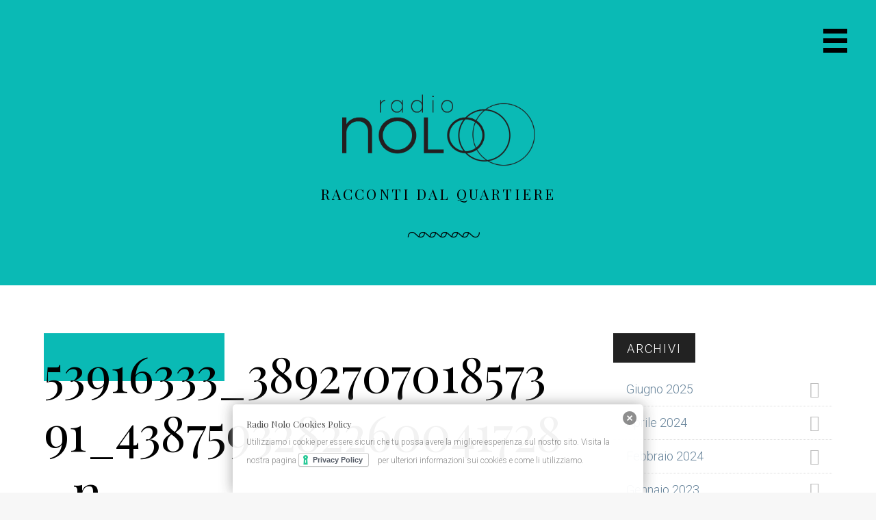

--- FILE ---
content_type: text/html; charset=UTF-8
request_url: https://radionolo.it/53916333_389270701857391_4387593282260041728_n/
body_size: 16478
content:
<!DOCTYPE html>
<html lang="it-IT">
<head >
<meta charset="UTF-8" />
<meta name="viewport" content="width=device-width, initial-scale=1" />
<meta name='robots' content='index, follow, max-image-preview:large, max-snippet:-1, max-video-preview:-1' />
	<style>img:is([sizes="auto" i], [sizes^="auto," i]) { contain-intrinsic-size: 3000px 1500px }</style>
	
	<!-- This site is optimized with the Yoast SEO plugin v25.6 - https://yoast.com/wordpress/plugins/seo/ -->
	<title>53916333_389270701857391_4387593282260041728_n -</title>
	<link rel="canonical" href="https://radionolo.it/53916333_389270701857391_4387593282260041728_n/" />
	<meta property="og:locale" content="it_IT" />
	<meta property="og:type" content="article" />
	<meta property="og:title" content="53916333_389270701857391_4387593282260041728_n -" />
	<meta property="og:url" content="https://radionolo.it/53916333_389270701857391_4387593282260041728_n/" />
	<meta property="article:publisher" content="https://www.facebook.com/radionolo/" />
	<meta property="og:image" content="https://radionolo.it/53916333_389270701857391_4387593282260041728_n" />
	<meta property="og:image:width" content="4032" />
	<meta property="og:image:height" content="3024" />
	<meta property="og:image:type" content="image/jpeg" />
	<meta name="twitter:card" content="summary_large_image" />
	<script type="application/ld+json" class="yoast-schema-graph">{"@context":"https://schema.org","@graph":[{"@type":"WebPage","@id":"https://radionolo.it/53916333_389270701857391_4387593282260041728_n/","url":"https://radionolo.it/53916333_389270701857391_4387593282260041728_n/","name":"53916333_389270701857391_4387593282260041728_n -","isPartOf":{"@id":"https://radionolo.it/#website"},"primaryImageOfPage":{"@id":"https://radionolo.it/53916333_389270701857391_4387593282260041728_n/#primaryimage"},"image":{"@id":"https://radionolo.it/53916333_389270701857391_4387593282260041728_n/#primaryimage"},"thumbnailUrl":"https://radionolo.it/wp-content/uploads/2019/03/53916333_389270701857391_4387593282260041728_n.jpg","datePublished":"2019-03-10T12:18:15+00:00","breadcrumb":{"@id":"https://radionolo.it/53916333_389270701857391_4387593282260041728_n/#breadcrumb"},"inLanguage":"it-IT","potentialAction":[{"@type":"ReadAction","target":["https://radionolo.it/53916333_389270701857391_4387593282260041728_n/"]}]},{"@type":"ImageObject","inLanguage":"it-IT","@id":"https://radionolo.it/53916333_389270701857391_4387593282260041728_n/#primaryimage","url":"https://radionolo.it/wp-content/uploads/2019/03/53916333_389270701857391_4387593282260041728_n.jpg","contentUrl":"https://radionolo.it/wp-content/uploads/2019/03/53916333_389270701857391_4387593282260041728_n.jpg","width":4032,"height":3024},{"@type":"BreadcrumbList","@id":"https://radionolo.it/53916333_389270701857391_4387593282260041728_n/#breadcrumb","itemListElement":[{"@type":"ListItem","position":1,"name":"Home","item":"https://radionolo.it/"},{"@type":"ListItem","position":2,"name":"53916333_389270701857391_4387593282260041728_n"}]},{"@type":"WebSite","@id":"https://radionolo.it/#website","url":"https://radionolo.it/","name":"","description":"Racconti dal quartiere","publisher":{"@id":"https://radionolo.it/#organization"},"potentialAction":[{"@type":"SearchAction","target":{"@type":"EntryPoint","urlTemplate":"https://radionolo.it/?s={search_term_string}"},"query-input":{"@type":"PropertyValueSpecification","valueRequired":true,"valueName":"search_term_string"}}],"inLanguage":"it-IT"},{"@type":"Organization","@id":"https://radionolo.it/#organization","name":"Radio NoLo","url":"https://radionolo.it/","logo":{"@type":"ImageObject","inLanguage":"it-IT","@id":"https://radionolo.it/#/schema/logo/image/","url":"https://radionolo.it/wp-content/uploads/2017/12/cropped-cropped-Logo-Transparente-RN-full-1.png","contentUrl":"https://radionolo.it/wp-content/uploads/2017/12/cropped-cropped-Logo-Transparente-RN-full-1.png","width":240,"height":93,"caption":"Radio NoLo"},"image":{"@id":"https://radionolo.it/#/schema/logo/image/"},"sameAs":["https://www.facebook.com/radionolo/"]}]}</script>
	<!-- / Yoast SEO plugin. -->


<link rel='dns-prefetch' href='//fonts.googleapis.com' />
<link rel="alternate" type="application/rss+xml" title=" &raquo; Feed" href="https://radionolo.it/feed/" />
<link rel="alternate" type="application/rss+xml" title=" &raquo; Feed dei commenti" href="https://radionolo.it/comments/feed/" />
<link rel="alternate" type="application/rss+xml" title=" &raquo; 53916333_389270701857391_4387593282260041728_n Feed dei commenti" href="https://radionolo.it/feed/?attachment_id=5524" />
<script type="text/javascript">
/* <![CDATA[ */
window._wpemojiSettings = {"baseUrl":"https:\/\/s.w.org\/images\/core\/emoji\/16.0.1\/72x72\/","ext":".png","svgUrl":"https:\/\/s.w.org\/images\/core\/emoji\/16.0.1\/svg\/","svgExt":".svg","source":{"concatemoji":"https:\/\/radionolo.it\/wp-includes\/js\/wp-emoji-release.min.js?ver=6.8.3"}};
/*! This file is auto-generated */
!function(s,n){var o,i,e;function c(e){try{var t={supportTests:e,timestamp:(new Date).valueOf()};sessionStorage.setItem(o,JSON.stringify(t))}catch(e){}}function p(e,t,n){e.clearRect(0,0,e.canvas.width,e.canvas.height),e.fillText(t,0,0);var t=new Uint32Array(e.getImageData(0,0,e.canvas.width,e.canvas.height).data),a=(e.clearRect(0,0,e.canvas.width,e.canvas.height),e.fillText(n,0,0),new Uint32Array(e.getImageData(0,0,e.canvas.width,e.canvas.height).data));return t.every(function(e,t){return e===a[t]})}function u(e,t){e.clearRect(0,0,e.canvas.width,e.canvas.height),e.fillText(t,0,0);for(var n=e.getImageData(16,16,1,1),a=0;a<n.data.length;a++)if(0!==n.data[a])return!1;return!0}function f(e,t,n,a){switch(t){case"flag":return n(e,"\ud83c\udff3\ufe0f\u200d\u26a7\ufe0f","\ud83c\udff3\ufe0f\u200b\u26a7\ufe0f")?!1:!n(e,"\ud83c\udde8\ud83c\uddf6","\ud83c\udde8\u200b\ud83c\uddf6")&&!n(e,"\ud83c\udff4\udb40\udc67\udb40\udc62\udb40\udc65\udb40\udc6e\udb40\udc67\udb40\udc7f","\ud83c\udff4\u200b\udb40\udc67\u200b\udb40\udc62\u200b\udb40\udc65\u200b\udb40\udc6e\u200b\udb40\udc67\u200b\udb40\udc7f");case"emoji":return!a(e,"\ud83e\udedf")}return!1}function g(e,t,n,a){var r="undefined"!=typeof WorkerGlobalScope&&self instanceof WorkerGlobalScope?new OffscreenCanvas(300,150):s.createElement("canvas"),o=r.getContext("2d",{willReadFrequently:!0}),i=(o.textBaseline="top",o.font="600 32px Arial",{});return e.forEach(function(e){i[e]=t(o,e,n,a)}),i}function t(e){var t=s.createElement("script");t.src=e,t.defer=!0,s.head.appendChild(t)}"undefined"!=typeof Promise&&(o="wpEmojiSettingsSupports",i=["flag","emoji"],n.supports={everything:!0,everythingExceptFlag:!0},e=new Promise(function(e){s.addEventListener("DOMContentLoaded",e,{once:!0})}),new Promise(function(t){var n=function(){try{var e=JSON.parse(sessionStorage.getItem(o));if("object"==typeof e&&"number"==typeof e.timestamp&&(new Date).valueOf()<e.timestamp+604800&&"object"==typeof e.supportTests)return e.supportTests}catch(e){}return null}();if(!n){if("undefined"!=typeof Worker&&"undefined"!=typeof OffscreenCanvas&&"undefined"!=typeof URL&&URL.createObjectURL&&"undefined"!=typeof Blob)try{var e="postMessage("+g.toString()+"("+[JSON.stringify(i),f.toString(),p.toString(),u.toString()].join(",")+"));",a=new Blob([e],{type:"text/javascript"}),r=new Worker(URL.createObjectURL(a),{name:"wpTestEmojiSupports"});return void(r.onmessage=function(e){c(n=e.data),r.terminate(),t(n)})}catch(e){}c(n=g(i,f,p,u))}t(n)}).then(function(e){for(var t in e)n.supports[t]=e[t],n.supports.everything=n.supports.everything&&n.supports[t],"flag"!==t&&(n.supports.everythingExceptFlag=n.supports.everythingExceptFlag&&n.supports[t]);n.supports.everythingExceptFlag=n.supports.everythingExceptFlag&&!n.supports.flag,n.DOMReady=!1,n.readyCallback=function(){n.DOMReady=!0}}).then(function(){return e}).then(function(){var e;n.supports.everything||(n.readyCallback(),(e=n.source||{}).concatemoji?t(e.concatemoji):e.wpemoji&&e.twemoji&&(t(e.twemoji),t(e.wpemoji)))}))}((window,document),window._wpemojiSettings);
/* ]]> */
</script>
<link rel='stylesheet' id='milan-pro-css' href='https://radionolo.it/wp-content/themes/radionolo/style.css?ver=1.2.2' type='text/css' media='all' />
<style id='milan-pro-inline-css' type='text/css'>

		.site-header,
		.single .entry-title:before,
		.page .entry-title:before,
		.comment-reply-title,
        .archive .archive-title:before {
			background-color: #0abab5;
		}

		.archive-pagination a,
		.site-main #infinite-handle span button,
		.site-main #infinite-handle span button:hover,
		.site-main #infinite-handle span button:focus,
		.archive-pagination a:before,
		#infinite-handle button:before,
		.main-navigation a,
		.byline a,
		.cat-links a,
		.entry-content a,
		.featured-primary .entry-excerpt a,
		.post-navigation .nav-links a,
		.comment-navigation a,
		.comment-content a,
		.comment-form a,
		.comment-author span[itemprop="name"] a,
		.widget a,
		.site-footer p a,
		.breadcrumb a,
		.featured-row {
			border-color: #0abab5;
		}
		

		.site-header {
			background-image: url( '' );
		}
</style>
<style id='wp-emoji-styles-inline-css' type='text/css'>

	img.wp-smiley, img.emoji {
		display: inline !important;
		border: none !important;
		box-shadow: none !important;
		height: 1em !important;
		width: 1em !important;
		margin: 0 0.07em !important;
		vertical-align: -0.1em !important;
		background: none !important;
		padding: 0 !important;
	}
</style>
<link rel='stylesheet' id='wp-block-library-css' href='https://radionolo.it/wp-includes/css/dist/block-library/style.min.css?ver=6.8.3' type='text/css' media='all' />
<style id='classic-theme-styles-inline-css' type='text/css'>
/*! This file is auto-generated */
.wp-block-button__link{color:#fff;background-color:#32373c;border-radius:9999px;box-shadow:none;text-decoration:none;padding:calc(.667em + 2px) calc(1.333em + 2px);font-size:1.125em}.wp-block-file__button{background:#32373c;color:#fff;text-decoration:none}
</style>
<style id='global-styles-inline-css' type='text/css'>
:root{--wp--preset--aspect-ratio--square: 1;--wp--preset--aspect-ratio--4-3: 4/3;--wp--preset--aspect-ratio--3-4: 3/4;--wp--preset--aspect-ratio--3-2: 3/2;--wp--preset--aspect-ratio--2-3: 2/3;--wp--preset--aspect-ratio--16-9: 16/9;--wp--preset--aspect-ratio--9-16: 9/16;--wp--preset--color--black: #000000;--wp--preset--color--cyan-bluish-gray: #abb8c3;--wp--preset--color--white: #ffffff;--wp--preset--color--pale-pink: #f78da7;--wp--preset--color--vivid-red: #cf2e2e;--wp--preset--color--luminous-vivid-orange: #ff6900;--wp--preset--color--luminous-vivid-amber: #fcb900;--wp--preset--color--light-green-cyan: #7bdcb5;--wp--preset--color--vivid-green-cyan: #00d084;--wp--preset--color--pale-cyan-blue: #8ed1fc;--wp--preset--color--vivid-cyan-blue: #0693e3;--wp--preset--color--vivid-purple: #9b51e0;--wp--preset--gradient--vivid-cyan-blue-to-vivid-purple: linear-gradient(135deg,rgba(6,147,227,1) 0%,rgb(155,81,224) 100%);--wp--preset--gradient--light-green-cyan-to-vivid-green-cyan: linear-gradient(135deg,rgb(122,220,180) 0%,rgb(0,208,130) 100%);--wp--preset--gradient--luminous-vivid-amber-to-luminous-vivid-orange: linear-gradient(135deg,rgba(252,185,0,1) 0%,rgba(255,105,0,1) 100%);--wp--preset--gradient--luminous-vivid-orange-to-vivid-red: linear-gradient(135deg,rgba(255,105,0,1) 0%,rgb(207,46,46) 100%);--wp--preset--gradient--very-light-gray-to-cyan-bluish-gray: linear-gradient(135deg,rgb(238,238,238) 0%,rgb(169,184,195) 100%);--wp--preset--gradient--cool-to-warm-spectrum: linear-gradient(135deg,rgb(74,234,220) 0%,rgb(151,120,209) 20%,rgb(207,42,186) 40%,rgb(238,44,130) 60%,rgb(251,105,98) 80%,rgb(254,248,76) 100%);--wp--preset--gradient--blush-light-purple: linear-gradient(135deg,rgb(255,206,236) 0%,rgb(152,150,240) 100%);--wp--preset--gradient--blush-bordeaux: linear-gradient(135deg,rgb(254,205,165) 0%,rgb(254,45,45) 50%,rgb(107,0,62) 100%);--wp--preset--gradient--luminous-dusk: linear-gradient(135deg,rgb(255,203,112) 0%,rgb(199,81,192) 50%,rgb(65,88,208) 100%);--wp--preset--gradient--pale-ocean: linear-gradient(135deg,rgb(255,245,203) 0%,rgb(182,227,212) 50%,rgb(51,167,181) 100%);--wp--preset--gradient--electric-grass: linear-gradient(135deg,rgb(202,248,128) 0%,rgb(113,206,126) 100%);--wp--preset--gradient--midnight: linear-gradient(135deg,rgb(2,3,129) 0%,rgb(40,116,252) 100%);--wp--preset--font-size--small: 13px;--wp--preset--font-size--medium: 20px;--wp--preset--font-size--large: 36px;--wp--preset--font-size--x-large: 42px;--wp--preset--spacing--20: 0.44rem;--wp--preset--spacing--30: 0.67rem;--wp--preset--spacing--40: 1rem;--wp--preset--spacing--50: 1.5rem;--wp--preset--spacing--60: 2.25rem;--wp--preset--spacing--70: 3.38rem;--wp--preset--spacing--80: 5.06rem;--wp--preset--shadow--natural: 6px 6px 9px rgba(0, 0, 0, 0.2);--wp--preset--shadow--deep: 12px 12px 50px rgba(0, 0, 0, 0.4);--wp--preset--shadow--sharp: 6px 6px 0px rgba(0, 0, 0, 0.2);--wp--preset--shadow--outlined: 6px 6px 0px -3px rgba(255, 255, 255, 1), 6px 6px rgba(0, 0, 0, 1);--wp--preset--shadow--crisp: 6px 6px 0px rgba(0, 0, 0, 1);}:where(.is-layout-flex){gap: 0.5em;}:where(.is-layout-grid){gap: 0.5em;}body .is-layout-flex{display: flex;}.is-layout-flex{flex-wrap: wrap;align-items: center;}.is-layout-flex > :is(*, div){margin: 0;}body .is-layout-grid{display: grid;}.is-layout-grid > :is(*, div){margin: 0;}:where(.wp-block-columns.is-layout-flex){gap: 2em;}:where(.wp-block-columns.is-layout-grid){gap: 2em;}:where(.wp-block-post-template.is-layout-flex){gap: 1.25em;}:where(.wp-block-post-template.is-layout-grid){gap: 1.25em;}.has-black-color{color: var(--wp--preset--color--black) !important;}.has-cyan-bluish-gray-color{color: var(--wp--preset--color--cyan-bluish-gray) !important;}.has-white-color{color: var(--wp--preset--color--white) !important;}.has-pale-pink-color{color: var(--wp--preset--color--pale-pink) !important;}.has-vivid-red-color{color: var(--wp--preset--color--vivid-red) !important;}.has-luminous-vivid-orange-color{color: var(--wp--preset--color--luminous-vivid-orange) !important;}.has-luminous-vivid-amber-color{color: var(--wp--preset--color--luminous-vivid-amber) !important;}.has-light-green-cyan-color{color: var(--wp--preset--color--light-green-cyan) !important;}.has-vivid-green-cyan-color{color: var(--wp--preset--color--vivid-green-cyan) !important;}.has-pale-cyan-blue-color{color: var(--wp--preset--color--pale-cyan-blue) !important;}.has-vivid-cyan-blue-color{color: var(--wp--preset--color--vivid-cyan-blue) !important;}.has-vivid-purple-color{color: var(--wp--preset--color--vivid-purple) !important;}.has-black-background-color{background-color: var(--wp--preset--color--black) !important;}.has-cyan-bluish-gray-background-color{background-color: var(--wp--preset--color--cyan-bluish-gray) !important;}.has-white-background-color{background-color: var(--wp--preset--color--white) !important;}.has-pale-pink-background-color{background-color: var(--wp--preset--color--pale-pink) !important;}.has-vivid-red-background-color{background-color: var(--wp--preset--color--vivid-red) !important;}.has-luminous-vivid-orange-background-color{background-color: var(--wp--preset--color--luminous-vivid-orange) !important;}.has-luminous-vivid-amber-background-color{background-color: var(--wp--preset--color--luminous-vivid-amber) !important;}.has-light-green-cyan-background-color{background-color: var(--wp--preset--color--light-green-cyan) !important;}.has-vivid-green-cyan-background-color{background-color: var(--wp--preset--color--vivid-green-cyan) !important;}.has-pale-cyan-blue-background-color{background-color: var(--wp--preset--color--pale-cyan-blue) !important;}.has-vivid-cyan-blue-background-color{background-color: var(--wp--preset--color--vivid-cyan-blue) !important;}.has-vivid-purple-background-color{background-color: var(--wp--preset--color--vivid-purple) !important;}.has-black-border-color{border-color: var(--wp--preset--color--black) !important;}.has-cyan-bluish-gray-border-color{border-color: var(--wp--preset--color--cyan-bluish-gray) !important;}.has-white-border-color{border-color: var(--wp--preset--color--white) !important;}.has-pale-pink-border-color{border-color: var(--wp--preset--color--pale-pink) !important;}.has-vivid-red-border-color{border-color: var(--wp--preset--color--vivid-red) !important;}.has-luminous-vivid-orange-border-color{border-color: var(--wp--preset--color--luminous-vivid-orange) !important;}.has-luminous-vivid-amber-border-color{border-color: var(--wp--preset--color--luminous-vivid-amber) !important;}.has-light-green-cyan-border-color{border-color: var(--wp--preset--color--light-green-cyan) !important;}.has-vivid-green-cyan-border-color{border-color: var(--wp--preset--color--vivid-green-cyan) !important;}.has-pale-cyan-blue-border-color{border-color: var(--wp--preset--color--pale-cyan-blue) !important;}.has-vivid-cyan-blue-border-color{border-color: var(--wp--preset--color--vivid-cyan-blue) !important;}.has-vivid-purple-border-color{border-color: var(--wp--preset--color--vivid-purple) !important;}.has-vivid-cyan-blue-to-vivid-purple-gradient-background{background: var(--wp--preset--gradient--vivid-cyan-blue-to-vivid-purple) !important;}.has-light-green-cyan-to-vivid-green-cyan-gradient-background{background: var(--wp--preset--gradient--light-green-cyan-to-vivid-green-cyan) !important;}.has-luminous-vivid-amber-to-luminous-vivid-orange-gradient-background{background: var(--wp--preset--gradient--luminous-vivid-amber-to-luminous-vivid-orange) !important;}.has-luminous-vivid-orange-to-vivid-red-gradient-background{background: var(--wp--preset--gradient--luminous-vivid-orange-to-vivid-red) !important;}.has-very-light-gray-to-cyan-bluish-gray-gradient-background{background: var(--wp--preset--gradient--very-light-gray-to-cyan-bluish-gray) !important;}.has-cool-to-warm-spectrum-gradient-background{background: var(--wp--preset--gradient--cool-to-warm-spectrum) !important;}.has-blush-light-purple-gradient-background{background: var(--wp--preset--gradient--blush-light-purple) !important;}.has-blush-bordeaux-gradient-background{background: var(--wp--preset--gradient--blush-bordeaux) !important;}.has-luminous-dusk-gradient-background{background: var(--wp--preset--gradient--luminous-dusk) !important;}.has-pale-ocean-gradient-background{background: var(--wp--preset--gradient--pale-ocean) !important;}.has-electric-grass-gradient-background{background: var(--wp--preset--gradient--electric-grass) !important;}.has-midnight-gradient-background{background: var(--wp--preset--gradient--midnight) !important;}.has-small-font-size{font-size: var(--wp--preset--font-size--small) !important;}.has-medium-font-size{font-size: var(--wp--preset--font-size--medium) !important;}.has-large-font-size{font-size: var(--wp--preset--font-size--large) !important;}.has-x-large-font-size{font-size: var(--wp--preset--font-size--x-large) !important;}
:where(.wp-block-post-template.is-layout-flex){gap: 1.25em;}:where(.wp-block-post-template.is-layout-grid){gap: 1.25em;}
:where(.wp-block-columns.is-layout-flex){gap: 2em;}:where(.wp-block-columns.is-layout-grid){gap: 2em;}
:root :where(.wp-block-pullquote){font-size: 1.5em;line-height: 1.6;}
</style>
<link rel='stylesheet' id='contact-form-7-css' href='https://radionolo.it/wp-content/plugins/contact-form-7/includes/css/styles.css?ver=6.1' type='text/css' media='all' />
<link rel='stylesheet' id='SFSImainCss-css' href='https://radionolo.it/wp-content/plugins/ultimate-social-media-icons/css/sfsi-style.css?ver=2.9.5' type='text/css' media='all' />
<link rel='stylesheet' id='yop-public-css' href='https://radionolo.it/wp-content/plugins/yop-poll/public/assets/css/yop-poll-public-6.5.37.css?ver=6.8.3' type='text/css' media='all' />
<link rel='stylesheet' id='google-fonts-css' href='//fonts.googleapis.com/css?family=Playfair+Display%3A400%2C400italic%2C700%2C700italic%7CRoboto%3A100%2C300italic%2C300%2C400italic%2C500%2C700%2C700italic&#038;ver=1.2.2' type='text/css' media='all' />
<link rel='stylesheet' id='font-awesome-v4shim-css' href='https://radionolo.it/wp-content/plugins/types/vendor/toolset/toolset-common/res/lib/font-awesome/css/v4-shims.css?ver=5.13.0' type='text/css' media='screen' />
<link rel='stylesheet' id='font-awesome-css' href='https://radionolo.it/wp-content/plugins/types/vendor/toolset/toolset-common/res/lib/font-awesome/css/all.css?ver=5.13.0' type='text/css' media='screen' />
<link rel='stylesheet' id='plyr-css-css' href='https://radionolo.it/wp-content/themes/radionolo/css/plyr.css?ver=6.8.3' type='text/css' media='all' />
<link rel='stylesheet' id='plyr-css_2-css' href='https://radionolo.it/wp-content/themes/radionolo/css/plyr_radionolo.css?ver=6.8.3' type='text/css' media='all' />
<script type="text/javascript" src="https://radionolo.it/wp-includes/js/jquery/jquery.min.js?ver=3.7.1" id="jquery-core-js"></script>
<script type="text/javascript" src="https://radionolo.it/wp-includes/js/jquery/jquery-migrate.min.js?ver=3.4.1" id="jquery-migrate-js"></script>
<script type="text/javascript" id="yop-public-js-extra">
/* <![CDATA[ */
var objectL10n = {"yopPollParams":{"urlParams":{"ajax":"https:\/\/radionolo.it\/wp-admin\/admin-ajax.php","wpLogin":"https:\/\/radionolo.it\/wp-login.php?redirect_to=https%3A%2F%2Fradionolo.it%2Fwp-admin%2Fadmin-ajax.php%3Faction%3Dyop_poll_record_wordpress_vote"},"apiParams":{"reCaptcha":{"siteKey":""},"reCaptchaV2Invisible":{"siteKey":""},"reCaptchaV3":{"siteKey":""},"hCaptcha":{"siteKey":""},"cloudflareTurnstile":{"siteKey":""}},"captchaParams":{"imgPath":"https:\/\/radionolo.it\/wp-content\/plugins\/yop-poll\/public\/assets\/img\/","url":"https:\/\/radionolo.it\/wp-content\/plugins\/yop-poll\/app.php","accessibilityAlt":"Sound icon","accessibilityTitle":"Accessibility option: listen to a question and answer it!","accessibilityDescription":"Type below the <strong>answer<\/strong> to what you hear. Numbers or words:","explanation":"Click or touch the <strong>ANSWER<\/strong>","refreshAlt":"Refresh\/reload icon","refreshTitle":"Refresh\/reload: get new images and accessibility option!"},"voteParams":{"invalidPoll":"Invalid Poll","noAnswersSelected":"No answer selected","minAnswersRequired":"At least {min_answers_allowed} answer(s) required","maxAnswersRequired":"A max of {max_answers_allowed} answer(s) accepted","noAnswerForOther":"No other answer entered","noValueForCustomField":"{custom_field_name} is required","tooManyCharsForCustomField":"Text for {custom_field_name} is too long","consentNotChecked":"You must agree to our terms and conditions","noCaptchaSelected":"Captcha is required","thankYou":"Thank you for your vote"},"resultsParams":{"singleVote":"vote","multipleVotes":"votes","singleAnswer":"answer","multipleAnswers":"answers"}}};
/* ]]> */
</script>
<script type="text/javascript" src="https://radionolo.it/wp-content/plugins/yop-poll/public/assets/js/yop-poll-public-6.5.37.min.js?ver=6.8.3" id="yop-public-js"></script>
<script type="text/javascript" src="https://radionolo.it/wp-content/themes/radionolo/js/main.js?ver=1.2.2" id="milan-js"></script>
<script type="text/javascript" src="https://radionolo.it/wp-content/themes/radionolo/js/plyr.polyfilled.js?ver=1.2.2" id="plyr-js"></script>
<script type="text/javascript" src="https://radionolo.it/wp-content/themes/radionolo/js/plyr_radionolo.js?ver=1.2.2" id="plyr-radionolo-js"></script>
<link rel="https://api.w.org/" href="https://radionolo.it/wp-json/" /><link rel="alternate" title="JSON" type="application/json" href="https://radionolo.it/wp-json/wp/v2/media/5524" /><link rel="EditURI" type="application/rsd+xml" title="RSD" href="https://radionolo.it/xmlrpc.php?rsd" />
<meta name="generator" content="WordPress 6.8.3" />
<link rel='shortlink' href='https://radionolo.it/?p=5524' />
<link rel="alternate" title="oEmbed (JSON)" type="application/json+oembed" href="https://radionolo.it/wp-json/oembed/1.0/embed?url=https%3A%2F%2Fradionolo.it%2F53916333_389270701857391_4387593282260041728_n%2F" />
<link rel="alternate" title="oEmbed (XML)" type="text/xml+oembed" href="https://radionolo.it/wp-json/oembed/1.0/embed?url=https%3A%2F%2Fradionolo.it%2F53916333_389270701857391_4387593282260041728_n%2F&#038;format=xml" />
<style type="text/css" media="screen">
  #cookie-law {  
  position: fixed;
  bottom: 0px;
  width: 100%;
  left: 0;
  right: 0;
  text-align: center;
  z-index:9999; 
}


#cookie-law > div {  
  background:#fff; 
  opacity:0.95; 
  width:75% !important;
  padding:20px;
  max-width: 600px;
  margin:auto;
  display: inline-block;
  text-align: left !important;
  border-radius:5px 5px 0 0;
  -moz-border-radius:5px 5px 0 0;
  -webkit-border-radius:5px 5px 0 0;
  -o-border-radius:5px 5px 0 0;
  box-shadow: 0px 0px 20px #A1A1A1;
  -webkit-box-shadow: 0px 0px 20px #A1A1A1;
  -moz-box-shadow: 0px 0px 20px #A1A1A1;
  -o-box-shadow: 0px 0px 20px #A1A1A1; 
  position:relative;
}

#cookie-law h4 { padding: 0 !important; margin:0 0 8px !important; text-align:left !important; font-size:13px !important; color:#444; 
}
#cookie-law p { padding: 0 !important; margin:0 !important; text-align:left !important; font-size:12px !important; line-height: 18px !important; color:#888;
}

a.close-cookie-banner {
  position: absolute;
  top:0px;
  right:0px;
  margin:10px;
  display:block;
  width:20px;
  height:20px;
  background:url(https://radionolo.it/wp-content/plugins/creare-eu-cookie-law-banner/images/close.png) no-repeat;
  background-size: 20px !important;
}

a.close-cookie-banner span {
  display:none !important;
}
#cookie-law span.i-frame{
  position: relative;
  top: 7px;
}
#cookie-law iframe body{ }
#cookie-law a.iubenda-embed{}</style>
 <meta name="follow.[base64]" content="VRjVL6y6ZzP3NuljgeGw"/><!-- Analytics by WP Statistics - https://wp-statistics.com -->
<link rel="pingback" href="https://radionolo.it/xmlrpc.php" />
<style type="text/css">.recentcomments a{display:inline !important;padding:0 !important;margin:0 !important;}</style><link rel="icon" href="https://radionolo.it/wp-content/uploads/2017/12/cropped-Solo-Eco-32x32.png" sizes="32x32" />
<link rel="icon" href="https://radionolo.it/wp-content/uploads/2017/12/cropped-Solo-Eco-192x192.png" sizes="192x192" />
<link rel="apple-touch-icon" href="https://radionolo.it/wp-content/uploads/2017/12/cropped-Solo-Eco-180x180.png" />
<meta name="msapplication-TileImage" content="https://radionolo.it/wp-content/uploads/2017/12/cropped-Solo-Eco-270x270.png" />
		<style type="text/css" id="wp-custom-css">
			.single .entry-content,
		#author,
		#email,
		#url,
		#comment {
			width: 100%;
		}
article img:not(.emoji):not(.no-100) {
    /*width: 100%;*/
}
a.no-border {
    border: none;
}
.archive-pagination a, .site-main #infinite-handle span button, .site-main #infinite-handle span button:hover, .site-main #infinite-handle span button:focus, .archive-pagination a:before, #infinite-handle button:before, .main-navigation a, .byline a, .cat-links a, .entry-content a, .featured-primary .entry-excerpt a, .post-navigation .nav-links a, .comment-navigation a, .comment-content a, .comment-form a, .comment-author span[itemprop="name"] a, .widget a, .site-footer p a, .breadcrumb a, .featured-row, .sannolo a, .casa-nolo a, .break-down a, .soundlab a, .post-type-archive-sannolo a, .post-type-archive-casa-nolo a, .post-type-archive-break-down a, .post-type-archive-soundlab a
{
	/*color: rgb(197, 161, 196);*/
	/*color: #dd9933;*/
	/*color: #c5a1c4;*/
	/*color: #95d2cd;*/
	color: #66839a;
}
.archive-pagination a, .site-main #infinite-handle span button, .site-main #infinite-handle span button:hover, .site-main #infinite-handle span button:focus, .archive-pagination a:before, #infinite-handle button:before, .main-navigation a, .byline a, .cat-links a, .entry-content a, .featured-primary .entry-excerpt a, .post-navigation .nav-links a, .comment-navigation a, .comment-content a, .comment-form a, .comment-author span[itemprop="name"] a, .widget a, .site-footer p a, .breadcrumb a, .featured-row, .sannolo a, .post-type-archive-sannolo a, .casa-nolo a, .post-type-archive-casa-nolo a, .break-down a, .post-type-archive-break-down a, .soundlab a, .post-type-archive-soundlab a {
	border-color: #66839a;
}
.single .entry-content, .page .entry-content, .error404 .entry-content p {
    font-size: 16px;
}
.blog .content .entry-content, .search-results .content .entry-content{
	font-size: 16px;
}
.content .entry-meta > span:before, .content .entry-time:before{
	display: inline-block;
	font-family: FontAwesome;
	font-style: normal;
	font-variant: normal;
	font-weight: normal;
	text-rendering: auto;
	-moz-osx-font-smoothing: grayscale;
	-webkit-font-smoothing: antialiased;
}

.content .entry-meta{
	font-size: 12px;
	letter-spacing: 0.1em;
	line-height: 1;
	text-transform: uppercase;
}

.content .entry-meta > span, .content .entry-time{
	display: inline-block;
	padding-left: 17px;
	position: relative;
	margin-top: 5px;
}
.content .entry-meta > span.cat-links{
	padding-left: 0px;
}

.content .entry-meta span:before, .content .entry-time:before{
	position: absolute;
	left: 0;
	top: 0;
}

.content .entry-meta{
	color: #888;
}

.content .entry-meta, .content .entry-time{
	display: block;
}
body.post-type-archive-podcast .content .entry-meta, body.post-type-archive-redazione .content .entry-meta, body.tax-ruolo-redanolers .content .entry-meta, body.post-type-archive-podcast .content .entry-time{
	display: inline-block;
}

body.post-type-archive-sannolo .content .entry-meta, body.post-type-archive-sannolo .content .entry-time{
	display: inline-block;
}
body.post-type-archive-casa-nolo .content .entry-meta, body.post-type-archive-casa-nolo .content .entry-time{
	display: inline-block;
}
body.post-type-archive-break-down .content .entry-meta, body.post-type-archive-break-down .content .entry-time{
	display: inline-block;
}
body.post-type-archive-soundlab .content .entry-meta, body.post-type-archive-soundlab .content .entry-time{
	display: inline-block;
}

.content .entry-time:before{
	content: "\f017";
}

.content .entry-author:before{
	content: "\f007";
}

.content .entry-author-link{
	color: #888;
}

.content .entry-author-link:hover{
	color: #000;
}

.cat-links, .post-categories li{
	display: inline;
}
.single-post .single .entry-header {
    padding-bottom: 15px;
}

h1 {
	/*font-size: 72px !important;*/
}

.grid .entry{
	margin-bottom: 0px;
	padding: 16px 16px 0 0;
}
.single article img.wp-post-image{
	width: 100%;
	margin-bottom: 15px;
}
.post-type-archive-podcast .content .has-post-thumbnail .article-content, .post-type-archive-podcast .search-results .content .has-post-thumbnail .article-content{
	width: 100%;
}
.post-type-archive-podcast article header h2{
	font-size:16px !important;
	margin: 0 !important;
	min-height: 81px;
}

.post-type-archive-redazione .content .has-post-thumbnail .article-content, .post-type-archive-redazione .search-results .content .has-post-thumbnail .article-content{
	width: 100%;
}

.tax-ruolo-redanolers .content .has-post-thumbnail .article-content, .tax-ruolo-redanolers .search-results .content .has-post-thumbnail .article-content{
	width: 100%;
}
.post-type-archive-redazione article header h2, .tax-ruolo-redanolers article header h2{
	font-size:16px !important;
	margin: 0 !important;
	/*min-height: 81px;*/
}
.program-title{
	text-transform: uppercase;
  font-size: 12px;
  font-weight: bold;
}
.site-title{
	margin: 0px;
}

.tags-links ul{
	padding: 0 0 0 0;
}
article img.original-width{
	width: inherit;
}

.post-type-archive-sannolo .content .has-post-thumbnail .article-content, .post-type-archive-sannolo .search-results .content .has-post-thumbnail .article-content{
	width: 100%;
}
.post-type-archive-casa-nolo .content .has-post-thumbnail .article-content, .post-type-archive-casa-nolo .search-results .content .has-post-thumbnail .article-content{
	width: 100%;
}
.post-type-archive-break-down .content .has-post-thumbnail .article-content, .post-type-archive-break-down .search-results .content .has-post-thumbnail .article-content{
	width: 100%;
}
.post-type-archive-soundlab .content .has-post-thumbnail .article-content, .post-type-archive-soundlab .search-results .content .has-post-thumbnail .article-content{
	width: 100%;
}
.post-type-archive-sannolo article header h2, .post-type-archive-casa-nolo article header h2, .post-type-archive-break-down article header h2, .post-type-archive-soundlab article header h2{
	font-size:16px !important;
	margin: 0 !important;
	min-height: 81px;
}

.post-type-archive-sannolo .content .wp-post-image, .post-type-archive-casa-nolo .content .wp-post-image, .post-type-archive-break-down .content .wp-post-image, .post-type-archive-soundlab .content .wp-post-image{
	float: none;
}
.sannolo-area, .casa-nolo-area, .break-down-area, .soundlab-area{
	margin-bottom: 50px;
}
.featured-content a {
  color: #000;
  text-decoration: none;
	border-bottom: none;
}

.featured-content.featured-primary a {
  color: #ffffff;
}
body.post-type-archive-redazione .grid .entry-meta, body.tax-ruolo-redanolers .grid .entry-meta {
    margin: 0px auto 0;
    height: 30px;
    top: auto;
	  width: 95%;
    font-size: 10px;
	  overflow: hidden;
}

body.post-type-archive-redazione .grid .entry-title, body.tax-ruolo-redanolers .grid .entry-title {
    margin: 0px;
}
@media (min-width: 1001px) {
	body.post-type-archive-redazione .grid .entry, body.tax-ruolo-redanolers .grid .entry{
		width: 25%;
	}
}

@media (max-width: 1000px) {
	body.post-type-archive-redazione .grid .entry, body.tax-ruolo-redanolers .grid .entry{
		width: 33.33333%;
	}
}

@media (max-width: 800px) {
	body.post-type-archive-redazione .grid .entry, body.tax-ruolo-redanolers .grid .entry{
		width: 50%;
	}
}

@media (max-width: 600px) {
	body.post-type-archive-redazione .grid .entry, body.tax-ruolo-redanolers .grid .entry{
		width: 100%;
	}
}		</style>
		</head>
<body class="attachment wp-singular attachment-template-default single single-attachment postid-5524 attachmentid-5524 attachment-jpeg wp-custom-logo wp-theme-genesis wp-child-theme-radionolo sfsi_actvite_theme_flat metaslider-plugin custom-header header-full-width content-sidebar genesis-breadcrumbs-hidden genesis-footer-widgets-hidden"><div class="site-container"><ul class="genesis-skip-link"><li><a href="#genesis-nav-primary" class="screen-reader-shortcut"> Passa alla navigazione primaria</a></li><li><a href="#genesis-content" class="screen-reader-shortcut"> Passa al contenuto principale</a></li><li><a href="#genesis-sidebar-primary" class="screen-reader-shortcut"> Passa alla barra laterale primaria</a></li></ul><header class="site-header"><div class="wrap"><div class="title-area"><p class="site-title"><a href="https://radionolo.it/"><img src="/wp-content/uploads/2017/12/Logo-Transparente-RN-full.png" width="300" /></a></p><p class="site-description">Racconti dal quartiere</p></div>	<button id="menu-toggle" class="menu-toggle" aria-controls="primary-menu" aria-expanded="false"><span class="screen-reader-text">Primary Navigation Menu</span></button>
</div></header>	<div id="slide-menu" class="slide-menu">
		<a href="https://radionolo.it/" class="custom-logo-link" rel="home"><img width="240" height="93" src="https://radionolo.it/wp-content/uploads/2017/12/cropped-cropped-Logo-Transparente-RN-full-1.png" class="custom-logo" alt="" decoding="async" /></a>		<nav id="site-navigation" class="main-navigation" role="navigation">
			<div class="menu-menu-container"><ul id="primary-menu" class="menu"><li id="menu-item-93" class="menu-item menu-item-type-custom menu-item-object-custom menu-item-home menu-item-93"><a href="https://radionolo.it/">Home</a></li>
<li id="menu-item-479" class="menu-item menu-item-type-post_type menu-item-object-page menu-item-479"><a href="https://radionolo.it/chi-siamo/">Chi siamo</a></li>
<li id="menu-item-2331" class="menu-item menu-item-type-custom menu-item-object-custom menu-item-2331"><a href="/redazione">Redazione</a></li>
<li id="menu-item-267" class="menu-item menu-item-type-custom menu-item-object-custom menu-item-has-children menu-item-267"><a href="#">Programmi</a>
<ul class="sub-menu">
	<li id="menu-item-23805" class="menu-item menu-item-type-post_type menu-item-object-palinsesto menu-item-23805"><a href="https://radionolo.it/palinsesto/alle-sei-di-sera-trasmissione-musicale/">Alle sei di sera</a></li>
	<li id="menu-item-24297" class="menu-item menu-item-type-post_type menu-item-object-palinsesto menu-item-24297"><a href="https://radionolo.it/palinsesto/casannolo-2/">CasanNoLo</a></li>
	<li id="menu-item-6463" class="menu-item menu-item-type-post_type menu-item-object-palinsesto menu-item-6463"><a href="https://radionolo.it/palinsesto/all-you-can-stream/">All You Can Stream</a></li>
	<li id="menu-item-22754" class="menu-item menu-item-type-post_type menu-item-object-palinsesto menu-item-22754"><a href="https://radionolo.it/palinsesto/goldenolo/">GoldeNolo</a></li>
	<li id="menu-item-7501" class="menu-item menu-item-type-post_type menu-item-object-palinsesto menu-item-7501"><a href="https://radionolo.it/palinsesto/house-of-nolo/">House of NoLo</a></li>
	<li id="menu-item-8637" class="menu-item menu-item-type-post_type menu-item-object-palinsesto menu-item-8637"><a href="https://radionolo.it/palinsesto/musica-da-cani/">Musica… da cani</a></li>
	<li id="menu-item-24298" class="menu-item menu-item-type-post_type menu-item-object-palinsesto menu-item-24298"><a href="https://radionolo.it/palinsesto/i-terronisti/">I Terronisti</a></li>
	<li id="menu-item-8976" class="menu-item menu-item-type-custom menu-item-object-custom menu-item-has-children menu-item-8976"><a href="#">Riascolta</a>
	<ul class="sub-menu">
		<li id="menu-item-11745" class="menu-item menu-item-type-post_type menu-item-object-palinsesto menu-item-11745"><a href="https://radionolo.it/palinsesto/agenda-nolo/">Agenda NoLo</a></li>
		<li id="menu-item-211" class="menu-item menu-item-type-post_type menu-item-object-palinsesto menu-item-211"><a href="https://radionolo.it/palinsesto/giornolo/">GiorNoLo Radio</a></li>
		<li id="menu-item-389" class="menu-item menu-item-type-post_type menu-item-object-palinsesto menu-item-389"><a href="https://radionolo.it/palinsesto/speciali-radio-nolo/">Speciali Radio NoLo</a></li>
		<li id="menu-item-258" class="menu-item menu-item-type-post_type menu-item-object-palinsesto menu-item-258"><a href="https://radionolo.it/palinsesto/umani-a-nolo/">Umani a NoLo</a></li>
		<li id="menu-item-10402" class="menu-item menu-item-type-post_type menu-item-object-palinsesto menu-item-10402"><a href="https://radionolo.it/palinsesto/beat-zone/">Beat Zone</a></li>
		<li id="menu-item-2955" class="menu-item menu-item-type-post_type menu-item-object-palinsesto menu-item-2955"><a href="https://radionolo.it/palinsesto/tanta-merda/">Tanta merda</a></li>
		<li id="menu-item-910" class="menu-item menu-item-type-post_type menu-item-object-palinsesto menu-item-910"><a href="https://radionolo.it/palinsesto/buffa-quanto-basta/">Buffa quanto basta</a></li>
		<li id="menu-item-4301" class="menu-item menu-item-type-post_type menu-item-object-palinsesto menu-item-4301"><a href="https://radionolo.it/palinsesto/chat-play/">Chat &#038; Play</a></li>
		<li id="menu-item-4880" class="menu-item menu-item-type-post_type menu-item-object-palinsesto menu-item-4880"><a href="https://radionolo.it/palinsesto/cuori-spartani/">Cuori spartani</a></li>
		<li id="menu-item-2534" class="menu-item menu-item-type-post_type menu-item-object-palinsesto menu-item-2534"><a href="https://radionolo.it/palinsesto/ginocchio-da-cinema/">Ginocchio da cinema</a></li>
		<li id="menu-item-5011" class="menu-item menu-item-type-post_type menu-item-object-palinsesto menu-item-5011"><a href="https://radionolo.it/palinsesto/il-rap-di-milano/">Il rap di Milano</a></li>
		<li id="menu-item-212" class="menu-item menu-item-type-post_type menu-item-object-palinsesto menu-item-212"><a href="https://radionolo.it/palinsesto/lunedi-di-me/">Lunedì di me</a></li>
		<li id="menu-item-5043" class="menu-item menu-item-type-post_type menu-item-object-palinsesto menu-item-5043"><a href="https://radionolo.it/palinsesto/mamme-bastarde/">Mamme bastarde</a></li>
		<li id="menu-item-10159" class="menu-item menu-item-type-post_type menu-item-object-palinsesto menu-item-10159"><a href="https://radionolo.it/palinsesto/melancholic/">Melancholic</a></li>
		<li id="menu-item-4922" class="menu-item menu-item-type-post_type menu-item-object-palinsesto menu-item-4922"><a href="https://radionolo.it/palinsesto/mu21q/">MU21Q</a></li>
		<li id="menu-item-2956" class="menu-item menu-item-type-post_type menu-item-object-palinsesto menu-item-2956"><a href="https://radionolo.it/palinsesto/nolo-leta/">NoLo l’età</a></li>
		<li id="menu-item-1327" class="menu-item menu-item-type-post_type menu-item-object-palinsesto menu-item-1327"><a href="https://radionolo.it/palinsesto/nouvelle/">Nouvelle</a></li>
		<li id="menu-item-854" class="menu-item menu-item-type-post_type menu-item-object-palinsesto menu-item-854"><a href="https://radionolo.it/palinsesto/oroscoporcu/">OroscoPorcu</a></li>
		<li id="menu-item-8243" class="menu-item menu-item-type-post_type menu-item-object-palinsesto menu-item-8243"><a href="https://radionolo.it/palinsesto/parlami-di-tech/">Parlami di tech</a></li>
		<li id="menu-item-9382" class="menu-item menu-item-type-post_type menu-item-object-palinsesto menu-item-9382"><a href="https://radionolo.it/palinsesto/sofar/">SOFAR</a></li>
		<li id="menu-item-556" class="menu-item menu-item-type-post_type menu-item-object-palinsesto menu-item-556"><a href="https://radionolo.it/palinsesto/superpop/">SUPERPOP</a></li>
	</ul>
</li>
</ul>
</li>
<li id="menu-item-14254" class="menu-item menu-item-type-custom menu-item-object-custom menu-item-has-children menu-item-14254"><a href="#">Podcast Originali</a>
<ul class="sub-menu">
	<li id="menu-item-8357" class="menu-item menu-item-type-post_type menu-item-object-palinsesto menu-item-8357"><a href="https://radionolo.it/palinsesto/contro-le-onde/">Contro le onde</a></li>
	<li id="menu-item-11304" class="menu-item menu-item-type-custom menu-item-object-custom menu-item-11304"><a href="https://radionolo.it/palinsesto/15-di-piazzale-loreto/">I 15 di Piazzale Loreto</a></li>
	<li id="menu-item-10920" class="menu-item menu-item-type-post_type menu-item-object-palinsesto menu-item-10920"><a href="https://radionolo.it/palinsesto/in-poche-parole/">In Poche Parole</a></li>
	<li id="menu-item-259" class="menu-item menu-item-type-post_type menu-item-object-palinsesto menu-item-259"><a href="https://radionolo.it/palinsesto/nolo-non-esiste/">NoLo non esiste</a></li>
	<li id="menu-item-9179" class="menu-item menu-item-type-post_type menu-item-object-palinsesto menu-item-9179"><a href="https://radionolo.it/palinsesto/slang-musicronache-degli-anni-80/">Slang</a></li>
	<li id="menu-item-17536" class="menu-item menu-item-type-post_type menu-item-object-palinsesto menu-item-17536"><a href="https://radionolo.it/palinsesto/thauma/">Thauma</a></li>
	<li id="menu-item-14057" class="menu-item menu-item-type-post_type menu-item-object-palinsesto menu-item-14057"><a href="https://radionolo.it/palinsesto/voci-dinciampo/">Voci d’inciampo</a></li>
</ul>
</li>
<li id="menu-item-289" class="menu-item menu-item-type-custom menu-item-object-custom menu-item-289"><a href="https://www.radionolo.it/podcast">Episodi recenti</a></li>
<li id="menu-item-745" class="menu-item menu-item-type-taxonomy menu-item-object-category menu-item-745"><a href="https://radionolo.it/argomenti/news/">News</a></li>
<li id="menu-item-105" class="menu-item menu-item-type-custom menu-item-object-custom menu-item-has-children menu-item-105"><a href="#">Radio NoLo APS</a>
<ul class="sub-menu">
	<li id="menu-item-94" class="menu-item menu-item-type-post_type menu-item-object-page menu-item-94"><a href="https://radionolo.it/associazione/">Associazione</a></li>
	<li id="menu-item-103" class="menu-item menu-item-type-post_type menu-item-object-page menu-item-103"><a href="https://radionolo.it/statuto/">Statuto</a></li>
	<li id="menu-item-382" class="menu-item menu-item-type-post_type menu-item-object-page menu-item-382"><a href="https://radionolo.it/sostienici/">Sostienici</a></li>
</ul>
</li>
<li id="menu-item-102" class="menu-item menu-item-type-post_type menu-item-object-page menu-item-102"><a href="https://radionolo.it/contattaci/">Contattaci</a></li>
<li id="menu-item-1740" class="menu-item menu-item-type-custom menu-item-object-custom menu-item-has-children menu-item-1740"><a href="#">Progetti</a>
<ul class="sub-menu">
	<li id="menu-item-6217" class="break-down-nav menu-item menu-item-type-custom menu-item-object-custom menu-item-6217"><a href="https://radionolo.it/break-down">Break Down</a></li>
	<li id="menu-item-1504" class="casa-nolo-nav menu-item menu-item-type-custom menu-item-object-custom menu-item-1504"><a href="https://radionolo.it/casa-nolo">Casa NoLo</a></li>
	<li id="menu-item-9959" class="menu-item menu-item-type-custom menu-item-object-custom menu-item-9959"><a href="/soundlab">Soundlab</a></li>
	<li id="menu-item-774" class="sannolo-nav menu-item menu-item-type-custom menu-item-object-custom menu-item-774"><a href="/sannolo">San NoLo</a></li>
</ul>
</li>
</ul></div>		</nav><!-- #site-navigation -->
	</div><!-- #slide-menu -->
<div class="site-inner"><div class="content-sidebar-wrap"><main class="content" id="genesis-content"><article class="post-5524 attachment type-attachment status-inherit entry" aria-label="53916333_389270701857391_4387593282260041728_n"><header class="entry-header"><h1 class="entry-title">53916333_389270701857391_4387593282260041728_n</h1>
</header><div class="entry-wrap"><div class="entry-meta"><div class="post-author"><img alt='' src='https://secure.gravatar.com/avatar/eb78b9562f2af8ef3ed209c729abf3247f60beb814fb923ab194ee043f1cd455?s=70&#038;d=mm&#038;r=g' srcset='https://secure.gravatar.com/avatar/eb78b9562f2af8ef3ed209c729abf3247f60beb814fb923ab194ee043f1cd455?s=140&#038;d=mm&#038;r=g 2x' class='avatar avatar-70 photo' height='70' width='70' decoding='async'/><span class="byline"> by <span class="author vcard"><a class="url fn n" href="https://radionolo.it/author/scary/">Ari DiN</a></span></span></div><span class="posted-on"><a href="https://radionolo.it/53916333_389270701857391_4387593282260041728_n/" rel="bookmark"><time class="entry-date published updated" datetime="2019-03-10T13:18:15+01:00">10 Marzo 2019</time></a></span></div><div class="entry-content"><p class="attachment"><a href='https://radionolo.it/wp-content/uploads/2019/03/53916333_389270701857391_4387593282260041728_n.jpg'><img decoding="async" width="300" height="225" src="https://radionolo.it/wp-content/uploads/2019/03/53916333_389270701857391_4387593282260041728_n-300x225.jpg" class="attachment-medium size-medium" alt="" srcset="https://radionolo.it/wp-content/uploads/2019/03/53916333_389270701857391_4387593282260041728_n-300x225.jpg 300w, https://radionolo.it/wp-content/uploads/2019/03/53916333_389270701857391_4387593282260041728_n-768x576.jpg 768w, https://radionolo.it/wp-content/uploads/2019/03/53916333_389270701857391_4387593282260041728_n-1024x768.jpg 1024w, https://radionolo.it/wp-content/uploads/2019/03/53916333_389270701857391_4387593282260041728_n-350x263.jpg 350w" sizes="(max-width: 300px) 100vw, 300px" /></a></p>
</div></div><!-- .entry-wrap --><footer class="entry-footer">	<nav class="navigation post-navigation" role="navigation">
		<h2 class="screen-reader-text">Post navigation</h2>
		<div class="nav-links">
							<div class="nav-previous">
					<span class="nav-label">Previous Post</span>
					<a href="https://radionolo.it/53916333_389270701857391_4387593282260041728_n/" rel="prev">53916333_389270701857391_4387593282260041728_n</a>				</div>
					</div><!-- .nav-links -->
	</nav><!-- .navigation -->
</article></main><aside class="sidebar sidebar-primary widget-area" role="complementary" aria-label="Barra laterale primaria" id="genesis-sidebar-primary"><h2 class="genesis-sidebar-title screen-reader-text">Barra laterale primaria</h2><section id="archives-2" class="widget widget_archive"><div class="widget-wrap"><h3 class="widgettitle widget-title">Archivi</h3>

			<ul>
					<li><a href='https://radionolo.it/2025/06/'>Giugno 2025</a></li>
	<li><a href='https://radionolo.it/2024/04/'>Aprile 2024</a></li>
	<li><a href='https://radionolo.it/2024/02/'>Febbraio 2024</a></li>
	<li><a href='https://radionolo.it/2023/01/'>Gennaio 2023</a></li>
	<li><a href='https://radionolo.it/2022/03/'>Marzo 2022</a></li>
	<li><a href='https://radionolo.it/2021/12/'>Dicembre 2021</a></li>
	<li><a href='https://radionolo.it/2021/11/'>Novembre 2021</a></li>
	<li><a href='https://radionolo.it/2021/10/'>Ottobre 2021</a></li>
	<li><a href='https://radionolo.it/2021/09/'>Settembre 2021</a></li>
	<li><a href='https://radionolo.it/2021/06/'>Giugno 2021</a></li>
	<li><a href='https://radionolo.it/2021/04/'>Aprile 2021</a></li>
	<li><a href='https://radionolo.it/2020/12/'>Dicembre 2020</a></li>
	<li><a href='https://radionolo.it/2020/11/'>Novembre 2020</a></li>
	<li><a href='https://radionolo.it/2020/10/'>Ottobre 2020</a></li>
	<li><a href='https://radionolo.it/2020/09/'>Settembre 2020</a></li>
	<li><a href='https://radionolo.it/2020/06/'>Giugno 2020</a></li>
	<li><a href='https://radionolo.it/2020/04/'>Aprile 2020</a></li>
	<li><a href='https://radionolo.it/2020/03/'>Marzo 2020</a></li>
	<li><a href='https://radionolo.it/2020/02/'>Febbraio 2020</a></li>
	<li><a href='https://radionolo.it/2020/01/'>Gennaio 2020</a></li>
	<li><a href='https://radionolo.it/2019/12/'>Dicembre 2019</a></li>
	<li><a href='https://radionolo.it/2019/11/'>Novembre 2019</a></li>
	<li><a href='https://radionolo.it/2019/10/'>Ottobre 2019</a></li>
	<li><a href='https://radionolo.it/2019/09/'>Settembre 2019</a></li>
	<li><a href='https://radionolo.it/2019/07/'>Luglio 2019</a></li>
	<li><a href='https://radionolo.it/2019/06/'>Giugno 2019</a></li>
	<li><a href='https://radionolo.it/2019/05/'>Maggio 2019</a></li>
	<li><a href='https://radionolo.it/2019/04/'>Aprile 2019</a></li>
	<li><a href='https://radionolo.it/2019/03/'>Marzo 2019</a></li>
	<li><a href='https://radionolo.it/2019/02/'>Febbraio 2019</a></li>
	<li><a href='https://radionolo.it/2019/01/'>Gennaio 2019</a></li>
	<li><a href='https://radionolo.it/2018/12/'>Dicembre 2018</a></li>
	<li><a href='https://radionolo.it/2018/11/'>Novembre 2018</a></li>
	<li><a href='https://radionolo.it/2018/10/'>Ottobre 2018</a></li>
	<li><a href='https://radionolo.it/2018/09/'>Settembre 2018</a></li>
	<li><a href='https://radionolo.it/2018/07/'>Luglio 2018</a></li>
	<li><a href='https://radionolo.it/2018/06/'>Giugno 2018</a></li>
	<li><a href='https://radionolo.it/2018/05/'>Maggio 2018</a></li>
	<li><a href='https://radionolo.it/2018/04/'>Aprile 2018</a></li>
	<li><a href='https://radionolo.it/2018/03/'>Marzo 2018</a></li>
	<li><a href='https://radionolo.it/2018/02/'>Febbraio 2018</a></li>
	<li><a href='https://radionolo.it/2018/01/'>Gennaio 2018</a></li>
	<li><a href='https://radionolo.it/2017/12/'>Dicembre 2017</a></li>
	<li><a href='https://radionolo.it/2017/11/'>Novembre 2017</a></li>
			</ul>

			</div></section>
<section id="search-2" class="widget widget_search"><div class="widget-wrap"><form class="search-form" method="get" action="https://radionolo.it/" role="search"><label class="search-form-label screen-reader-text" for="searchform-1">Search &#x2026;</label><input class="search-form-input" type="search" name="s" id="searchform-1" placeholder="Search &#x2026;"><input class="search-form-submit" type="submit" value="&#xf002;"><meta content="https://radionolo.it/?s={s}"></form></div></section>

		<section id="recent-posts-2" class="widget widget_recent_entries"><div class="widget-wrap">
		<h3 class="widgettitle widget-title">Articoli recenti</h3>

		<ul>
											<li>
					<a href="https://radionolo.it/2025/06/10/houston-abbiamo-un-podcast/">Houston, abbiamo un podcast!</a>
									</li>
											<li>
					<a href="https://radionolo.it/2024/04/24/antifascista/">Antifascista!</a>
									</li>
											<li>
					<a href="https://radionolo.it/2024/02/17/esilio-flautista/">L&#8217;esilio del flautista</a>
									</li>
											<li>
					<a href="https://radionolo.it/2024/02/07/carnevanolo-2024/">CarnevaNoLo 2024</a>
									</li>
											<li>
					<a href="https://radionolo.it/2023/01/27/i-giorni-della-liberta/">I giorni della libertà</a>
									</li>
					</ul>

		</div></section>
<section id="recent-comments-2" class="widget widget_recent_comments"><div class="widget-wrap"><h3 class="widgettitle widget-title">Commenti recenti</h3>
<ul id="recentcomments"></ul></div></section>
<section id="categories-2" class="widget widget_categories"><div class="widget-wrap"><h3 class="widgettitle widget-title">Categorie</h3>

			<ul>
					<li class="cat-item cat-item-126"><a href="https://radionolo.it/argomenti/trasmissioni/all-you-can-stream/">All You Can Stream</a>
</li>
	<li class="cat-item cat-item-146"><a href="https://radionolo.it/argomenti/trasmissioni/alle-sei-di-sera/">ALLE SEI DI SERA</a>
</li>
	<li class="cat-item cat-item-144"><a href="https://radionolo.it/argomenti/trasmissioni/casannolo/">Casannolo</a>
</li>
	<li class="cat-item cat-item-102"><a href="https://radionolo.it/argomenti/trasmissioni/contro-le-onde/">Contro le Onde</a>
</li>
	<li class="cat-item cat-item-17"><a href="https://radionolo.it/argomenti/eventi/">Eventi</a>
</li>
	<li class="cat-item cat-item-2"><a href="https://radionolo.it/argomenti/featured/">Featured</a>
</li>
	<li class="cat-item cat-item-89"><a href="https://radionolo.it/argomenti/trasmissioni/giornolo-radio/">GiorNolo Radio</a>
</li>
	<li class="cat-item cat-item-145"><a href="https://radionolo.it/argomenti/trasmissioni/goldenolo/">GoldeNolo</a>
</li>
	<li class="cat-item cat-item-95"><a href="https://radionolo.it/argomenti/trasmissioni/house-of-nolo/">House of NoLo</a>
</li>
	<li class="cat-item cat-item-137"><a href="https://radionolo.it/argomenti/trasmissioni/i-15-di-piazzale-loreto/">I 15 di Piazzale Loreto</a>
</li>
	<li class="cat-item cat-item-98"><a href="https://radionolo.it/argomenti/trasmissioni/i-terronisti/">i Terronisti</a>
</li>
	<li class="cat-item cat-item-125"><a href="https://radionolo.it/argomenti/trasmissioni/in-poche-parole/">In Poche Parole</a>
</li>
	<li class="cat-item cat-item-108"><a href="https://radionolo.it/argomenti/trasmissioni/lunedi-di-me/">Lunedì di Me</a>
</li>
	<li class="cat-item cat-item-92"><a href="https://radionolo.it/argomenti/trasmissioni/musica-da-cani/">Musica&#8230; da Cani</a>
</li>
	<li class="cat-item cat-item-1"><a href="https://radionolo.it/argomenti/news/">News</a>
</li>
	<li class="cat-item cat-item-91"><a href="https://radionolo.it/argomenti/trasmissioni/nolo-non-esiste/">NoLo non Esiste</a>
</li>
	<li class="cat-item cat-item-79"><a href="https://radionolo.it/argomenti/pinned/">Pinned</a>
</li>
	<li class="cat-item cat-item-105"><a href="https://radionolo.it/argomenti/trasmissioni/slang/">Slang</a>
</li>
	<li class="cat-item cat-item-111"><a href="https://radionolo.it/argomenti/trasmissioni/sofar/">Sofar</a>
</li>
	<li class="cat-item cat-item-112"><a href="https://radionolo.it/argomenti/trasmissioni/speciali-radio-nolo/">Speciali Radio Nolo</a>
</li>
	<li class="cat-item cat-item-90"><a href="https://radionolo.it/argomenti/trasmissioni/star-casa/">Star Casa</a>
</li>
	<li class="cat-item cat-item-96"><a href="https://radionolo.it/argomenti/trasmissioni/tanta-merda/">Tanta Merda</a>
</li>
	<li class="cat-item cat-item-141"><a href="https://radionolo.it/argomenti/trasmissioni/thauma/">Thauma</a>
</li>
	<li class="cat-item cat-item-87"><a href="https://radionolo.it/argomenti/trasmissioni/">trasmissioni</a>
</li>
	<li class="cat-item cat-item-97"><a href="https://radionolo.it/argomenti/trasmissioni/umani-a-nolo/">Umani a NoLo</a>
</li>
	<li class="cat-item cat-item-139"><a href="https://radionolo.it/argomenti/trasmissioni/voci-dinciampo/">Voci d&#039;inciampo</a>
</li>
			</ul>

			</div></section>
<section id="meta-2" class="widget widget_meta"><div class="widget-wrap"><h3 class="widgettitle widget-title">Meta</h3>

		<ul>
						<li><a rel="nofollow" href="https://radionolo.it/wp-login.php">Accedi</a></li>
			<li><a href="https://radionolo.it/feed/">Feed dei contenuti</a></li>
			<li><a href="https://radionolo.it/comments/feed/">Feed dei commenti</a></li>

			<li><a href="https://it.wordpress.org/">WordPress.org</a></li>
		</ul>

		</div></section>
</aside></div></div><footer class="site-footer"><div class="wrap"><p>&#x000A9;&nbsp;2026 RadioNolo APS C.F. 97797340151<br/>Sede legale: Via Martiri Oscuri 3 - 20125 Milano <br/>Studi: Viale Monza 54 - 20127 Milano @Mercato Crespi</p></div></footer></div>	<script type='text/javascript'>
	/* <![CDATA[ */
	var js_i18n = {"next":"next","back":"Back"};
	/* ]]> */
	</script>
<script type="speculationrules">
{"prefetch":[{"source":"document","where":{"and":[{"href_matches":"\/*"},{"not":{"href_matches":["\/wp-*.php","\/wp-admin\/*","\/wp-content\/uploads\/*","\/wp-content\/*","\/wp-content\/plugins\/*","\/wp-content\/themes\/radionolo\/*","\/wp-content\/themes\/genesis\/*","\/*\\?(.+)"]}},{"not":{"selector_matches":"a[rel~=\"nofollow\"]"}},{"not":{"selector_matches":".no-prefetch, .no-prefetch a"}}]},"eagerness":"conservative"}]}
</script>
<script type="text/javascript">
  var dropCookie = true;
  var cookieDuration = 14; 
  var cookieName = 'complianceCookie';
  var cookieValue = 'on';
    var privacyMessage = "";

  jQuery(document).ready(function($) {
    privacyMessage = jQuery('#hidden-cookie-message').html();
      	if(checkCookie(window.cookieName) != window.cookieValue){
  		createDiv(true); 
  		window.setTimeout(function() {
      		$('#cookie-law').fadeOut();
  		}, 999999999);
  	}
  });
</script>
<div id="hidden-cookie-message" style="display:none;">
  <div>
    <h4>Radio Nolo Cookies Policy</h4>
<p>Utilizziamo i cookie per essere sicuri che tu possa avere la migliore esperienza sul nostro sito.  Visita la nostra pagina <span class="i-frame"><a href="//www.iubenda.com/privacy-policy/76522607" class="iubenda-embed" title="Privacy Policy">Privacy Policy</a></span><script type="text/javascript">(function (w,d) {var loader = function () {var s = d.createElement("script"), tag = d.getElementsByTagName("script")[0]; s.src = "//cdn.iubenda.com/iubenda.js"; tag.parentNode.insertBefore(s,tag);}; if(w.addEventListener){w.addEventListener("load", loader, false);}else if(w.attachEvent){w.attachEvent("onload", loader);}else{w.onload = loader;}})(window, document);</script> per ulteriori informazioni sui cookies e come li utilizziamo.<br/><br/></p>    <a class="close-cookie-banner" href="javascript:void(0);" onclick="jQuery(this).parent().parent().hide();"><span>Close</span></a>
  </div>
</div>
                <!--facebook like and share js -->
                <div id="fb-root"></div>
                <script>
                    (function(d, s, id) {
                        var js, fjs = d.getElementsByTagName(s)[0];
                        if (d.getElementById(id)) return;
                        js = d.createElement(s);
                        js.id = id;
                        js.src = "https://connect.facebook.net/en_US/sdk.js#xfbml=1&version=v3.2";
                        fjs.parentNode.insertBefore(js, fjs);
                    }(document, 'script', 'facebook-jssdk'));
                </script>
                <script>
window.addEventListener('sfsi_functions_loaded', function() {
    if (typeof sfsi_responsive_toggle == 'function') {
        sfsi_responsive_toggle(0);
        // console.log('sfsi_responsive_toggle');

    }
})
</script>
    <script>
        window.addEventListener('sfsi_functions_loaded', function () {
            if (typeof sfsi_plugin_version == 'function') {
                sfsi_plugin_version(2.77);
            }
        });

        function sfsi_processfurther(ref) {
            var feed_id = '[base64]';
            var feedtype = 8;
            var email = jQuery(ref).find('input[name="email"]').val();
            var filter = /^(([^<>()[\]\\.,;:\s@\"]+(\.[^<>()[\]\\.,;:\s@\"]+)*)|(\".+\"))@((\[[0-9]{1,3}\.[0-9]{1,3}\.[0-9]{1,3}\.[0-9]{1,3}\])|(([a-zA-Z\-0-9]+\.)+[a-zA-Z]{2,}))$/;
            if ((email != "Enter your email") && (filter.test(email))) {
                if (feedtype == "8") {
                    var url = "https://api.follow.it/subscription-form/" + feed_id + "/" + feedtype;
                    window.open(url, "popupwindow", "scrollbars=yes,width=1080,height=760");
                    return true;
                }
            } else {
                alert("Please enter email address");
                jQuery(ref).find('input[name="email"]').focus();
                return false;
            }
        }
    </script>
    <style type="text/css" aria-selected="true">
        .sfsi_subscribe_Popinner {
             width: 100% !important;

            height: auto !important;

         border: 1px solid #b5b5b5 !important;

         padding: 18px 0px !important;

            background-color: #ffffff !important;
        }

        .sfsi_subscribe_Popinner form {
            margin: 0 20px !important;
        }

        .sfsi_subscribe_Popinner h5 {
            font-family: Helvetica,Arial,sans-serif !important;

             font-weight: bold !important;   color:#000000 !important; font-size: 16px !important;   text-align:center !important; margin: 0 0 10px !important;
            padding: 0 !important;
        }

        .sfsi_subscription_form_field {
            margin: 5px 0 !important;
            width: 100% !important;
            display: inline-flex;
            display: -webkit-inline-flex;
        }

        .sfsi_subscription_form_field input {
            width: 100% !important;
            padding: 10px 0px !important;
        }

        .sfsi_subscribe_Popinner input[type=email] {
         font-family: Helvetica,Arial,sans-serif !important;   font-style:normal !important;   font-size:14px !important; text-align: center !important;        }

        .sfsi_subscribe_Popinner input[type=email]::-webkit-input-placeholder {

         font-family: Helvetica,Arial,sans-serif !important;   font-style:normal !important;  font-size: 14px !important;   text-align:center !important;        }

        .sfsi_subscribe_Popinner input[type=email]:-moz-placeholder {
            /* Firefox 18- */
         font-family: Helvetica,Arial,sans-serif !important;   font-style:normal !important;   font-size: 14px !important;   text-align:center !important;
        }

        .sfsi_subscribe_Popinner input[type=email]::-moz-placeholder {
            /* Firefox 19+ */
         font-family: Helvetica,Arial,sans-serif !important;   font-style: normal !important;
              font-size: 14px !important;   text-align:center !important;        }

        .sfsi_subscribe_Popinner input[type=email]:-ms-input-placeholder {

            font-family: Helvetica,Arial,sans-serif !important;  font-style:normal !important;   font-size:14px !important;
         text-align: center !important;        }

        .sfsi_subscribe_Popinner input[type=submit] {

         font-family: Helvetica,Arial,sans-serif !important;   font-weight: bold !important;   color:#000000 !important; font-size: 16px !important;   text-align:center !important; background-color: #dedede !important;        }

                .sfsi_shortcode_container {
            float: left;
        }

        .sfsi_shortcode_container .norm_row .sfsi_wDiv {
            position: relative !important;
        }

        .sfsi_shortcode_container .sfsi_holders {
            display: none;
        }

            </style>

    <!-- codice da aggiungere al footer qui sotto -->

<!-- jQuery -->
<!-- <script src="https://cdnjs.cloudflare.com/ajax/libs/jquery/3.5.0/jquery.min.js"></script> -->

<script>
$(document).ready(function() {
 	$('<div class="bottone_agenda" style="position: absolute;top: 26px;left: 30px;border: 1px solid #666;padding: 8px 18px 7px 20px;background-color: white;font-size: 12px; letter-spacing: 1px; font-family: \'Playfair Display\';cursor:pointer;">AGENDA NOLO</div>').appendTo('.site-header');
 $(".bottone_agenda").click(function() {
    window.location = "https://radionolo.it/agenda/";
	});
});
</script>


<!-- codice da aggiungere al footer qui sopra -->
<script type="text/javascript" src="https://radionolo.it/wp-includes/js/dist/hooks.min.js?ver=4d63a3d491d11ffd8ac6" id="wp-hooks-js"></script>
<script type="text/javascript" src="https://radionolo.it/wp-includes/js/dist/i18n.min.js?ver=5e580eb46a90c2b997e6" id="wp-i18n-js"></script>
<script type="text/javascript" id="wp-i18n-js-after">
/* <![CDATA[ */
wp.i18n.setLocaleData( { 'text direction\u0004ltr': [ 'ltr' ] } );
/* ]]> */
</script>
<script type="text/javascript" src="https://radionolo.it/wp-content/plugins/contact-form-7/includes/swv/js/index.js?ver=6.1" id="swv-js"></script>
<script type="text/javascript" id="contact-form-7-js-translations">
/* <![CDATA[ */
( function( domain, translations ) {
	var localeData = translations.locale_data[ domain ] || translations.locale_data.messages;
	localeData[""].domain = domain;
	wp.i18n.setLocaleData( localeData, domain );
} )( "contact-form-7", {"translation-revision-date":"2025-04-27 13:59:08+0000","generator":"GlotPress\/4.0.1","domain":"messages","locale_data":{"messages":{"":{"domain":"messages","plural-forms":"nplurals=2; plural=n != 1;","lang":"it"},"This contact form is placed in the wrong place.":["Questo modulo di contatto \u00e8 posizionato nel posto sbagliato."],"Error:":["Errore:"]}},"comment":{"reference":"includes\/js\/index.js"}} );
/* ]]> */
</script>
<script type="text/javascript" id="contact-form-7-js-before">
/* <![CDATA[ */
var wpcf7 = {
    "api": {
        "root": "https:\/\/radionolo.it\/wp-json\/",
        "namespace": "contact-form-7\/v1"
    }
};
/* ]]> */
</script>
<script type="text/javascript" src="https://radionolo.it/wp-content/plugins/contact-form-7/includes/js/index.js?ver=6.1" id="contact-form-7-js"></script>
<script type="text/javascript" src="https://radionolo.it/wp-content/plugins/creare-eu-cookie-law-banner/js/eu-cookie-law.js" id="eu-cookie-law-js"></script>
<script type="text/javascript" src="https://radionolo.it/wp-includes/js/jquery/ui/core.min.js?ver=1.13.3" id="jquery-ui-core-js"></script>
<script type="text/javascript" src="https://radionolo.it/wp-content/plugins/ultimate-social-media-icons/js/shuffle/modernizr.custom.min.js?ver=6.8.3" id="SFSIjqueryModernizr-js"></script>
<script type="text/javascript" src="https://radionolo.it/wp-content/plugins/ultimate-social-media-icons/js/shuffle/jquery.shuffle.min.js?ver=6.8.3" id="SFSIjqueryShuffle-js"></script>
<script type="text/javascript" src="https://radionolo.it/wp-content/plugins/ultimate-social-media-icons/js/shuffle/random-shuffle-min.js?ver=6.8.3" id="SFSIjqueryrandom-shuffle-js"></script>
<script type="text/javascript" id="SFSICustomJs-js-extra">
/* <![CDATA[ */
var sfsi_icon_ajax_object = {"nonce":"b93486ad12","ajax_url":"https:\/\/radionolo.it\/wp-admin\/admin-ajax.php","plugin_url":"https:\/\/radionolo.it\/wp-content\/plugins\/ultimate-social-media-icons\/"};
/* ]]> */
</script>
<script type="text/javascript" src="https://radionolo.it/wp-content/plugins/ultimate-social-media-icons/js/custom.js?ver=2.9.5" id="SFSICustomJs-js"></script>
<script type="text/javascript" src="https://radionolo.it/wp-includes/js/comment-reply.min.js?ver=6.8.3" id="comment-reply-js" async="async" data-wp-strategy="async"></script>
<script type="text/javascript" src="https://radionolo.it/wp-content/themes/genesis/lib/js/skip-links.min.js?ver=3.6.0" id="skip-links-js"></script>
<script type="text/javascript" src="https://radionolo.it/wp-content/themes/radionolo/js/navigation.js?ver=1.2.2" id="milan-navigation-js"></script>
<script type="text/javascript" id="wp-statistics-tracker-js-extra">
/* <![CDATA[ */
var WP_Statistics_Tracker_Object = {"requestUrl":"https:\/\/radionolo.it\/wp-json\/wp-statistics\/v2","ajaxUrl":"https:\/\/radionolo.it\/wp-admin\/admin-ajax.php","hitParams":{"wp_statistics_hit":1,"source_type":"post_type_attachment","source_id":5524,"search_query":"","signature":"333b94ba5eaae980bdb77db061184d17","endpoint":"hit"},"onlineParams":{"wp_statistics_hit":1,"source_type":"post_type_attachment","source_id":5524,"search_query":"","signature":"333b94ba5eaae980bdb77db061184d17","endpoint":"online"},"option":{"userOnline":true,"dntEnabled":false,"bypassAdBlockers":false,"consentIntegration":{"name":null,"status":[]},"isPreview":false,"trackAnonymously":false,"isWpConsentApiActive":false,"consentLevel":"disabled"},"jsCheckTime":"60000","isLegacyEventLoaded":"","customEventAjaxUrl":"https:\/\/radionolo.it\/wp-admin\/admin-ajax.php?action=wp_statistics_custom_event&nonce=3625af7d49"};
/* ]]> */
</script>
<script type="text/javascript" src="https://radionolo.it/wp-content/plugins/wp-statistics/assets/js/tracker.js?ver=14.15.1" id="wp-statistics-tracker-js"></script>
<script type="text/javascript" src="https://www.google.com/recaptcha/api.js?render=6Ldm_l8pAAAAAF0xl-6GF1leJTl-znibyHTu79bi&amp;ver=3.0" id="google-recaptcha-js"></script>
<script type="text/javascript" src="https://radionolo.it/wp-includes/js/dist/vendor/wp-polyfill.min.js?ver=3.15.0" id="wp-polyfill-js"></script>
<script type="text/javascript" id="wpcf7-recaptcha-js-before">
/* <![CDATA[ */
var wpcf7_recaptcha = {
    "sitekey": "6Ldm_l8pAAAAAF0xl-6GF1leJTl-znibyHTu79bi",
    "actions": {
        "homepage": "homepage",
        "contactform": "contactform"
    }
};
/* ]]> */
</script>
<script type="text/javascript" src="https://radionolo.it/wp-content/plugins/contact-form-7/modules/recaptcha/index.js?ver=6.1" id="wpcf7-recaptcha-js"></script>
</body></html>


--- FILE ---
content_type: text/html; charset=utf-8
request_url: https://www.google.com/recaptcha/api2/anchor?ar=1&k=6Ldm_l8pAAAAAF0xl-6GF1leJTl-znibyHTu79bi&co=aHR0cHM6Ly9yYWRpb25vbG8uaXQ6NDQz&hl=en&v=N67nZn4AqZkNcbeMu4prBgzg&size=invisible&anchor-ms=20000&execute-ms=30000&cb=wibk0rw3auji
body_size: 48723
content:
<!DOCTYPE HTML><html dir="ltr" lang="en"><head><meta http-equiv="Content-Type" content="text/html; charset=UTF-8">
<meta http-equiv="X-UA-Compatible" content="IE=edge">
<title>reCAPTCHA</title>
<style type="text/css">
/* cyrillic-ext */
@font-face {
  font-family: 'Roboto';
  font-style: normal;
  font-weight: 400;
  font-stretch: 100%;
  src: url(//fonts.gstatic.com/s/roboto/v48/KFO7CnqEu92Fr1ME7kSn66aGLdTylUAMa3GUBHMdazTgWw.woff2) format('woff2');
  unicode-range: U+0460-052F, U+1C80-1C8A, U+20B4, U+2DE0-2DFF, U+A640-A69F, U+FE2E-FE2F;
}
/* cyrillic */
@font-face {
  font-family: 'Roboto';
  font-style: normal;
  font-weight: 400;
  font-stretch: 100%;
  src: url(//fonts.gstatic.com/s/roboto/v48/KFO7CnqEu92Fr1ME7kSn66aGLdTylUAMa3iUBHMdazTgWw.woff2) format('woff2');
  unicode-range: U+0301, U+0400-045F, U+0490-0491, U+04B0-04B1, U+2116;
}
/* greek-ext */
@font-face {
  font-family: 'Roboto';
  font-style: normal;
  font-weight: 400;
  font-stretch: 100%;
  src: url(//fonts.gstatic.com/s/roboto/v48/KFO7CnqEu92Fr1ME7kSn66aGLdTylUAMa3CUBHMdazTgWw.woff2) format('woff2');
  unicode-range: U+1F00-1FFF;
}
/* greek */
@font-face {
  font-family: 'Roboto';
  font-style: normal;
  font-weight: 400;
  font-stretch: 100%;
  src: url(//fonts.gstatic.com/s/roboto/v48/KFO7CnqEu92Fr1ME7kSn66aGLdTylUAMa3-UBHMdazTgWw.woff2) format('woff2');
  unicode-range: U+0370-0377, U+037A-037F, U+0384-038A, U+038C, U+038E-03A1, U+03A3-03FF;
}
/* math */
@font-face {
  font-family: 'Roboto';
  font-style: normal;
  font-weight: 400;
  font-stretch: 100%;
  src: url(//fonts.gstatic.com/s/roboto/v48/KFO7CnqEu92Fr1ME7kSn66aGLdTylUAMawCUBHMdazTgWw.woff2) format('woff2');
  unicode-range: U+0302-0303, U+0305, U+0307-0308, U+0310, U+0312, U+0315, U+031A, U+0326-0327, U+032C, U+032F-0330, U+0332-0333, U+0338, U+033A, U+0346, U+034D, U+0391-03A1, U+03A3-03A9, U+03B1-03C9, U+03D1, U+03D5-03D6, U+03F0-03F1, U+03F4-03F5, U+2016-2017, U+2034-2038, U+203C, U+2040, U+2043, U+2047, U+2050, U+2057, U+205F, U+2070-2071, U+2074-208E, U+2090-209C, U+20D0-20DC, U+20E1, U+20E5-20EF, U+2100-2112, U+2114-2115, U+2117-2121, U+2123-214F, U+2190, U+2192, U+2194-21AE, U+21B0-21E5, U+21F1-21F2, U+21F4-2211, U+2213-2214, U+2216-22FF, U+2308-230B, U+2310, U+2319, U+231C-2321, U+2336-237A, U+237C, U+2395, U+239B-23B7, U+23D0, U+23DC-23E1, U+2474-2475, U+25AF, U+25B3, U+25B7, U+25BD, U+25C1, U+25CA, U+25CC, U+25FB, U+266D-266F, U+27C0-27FF, U+2900-2AFF, U+2B0E-2B11, U+2B30-2B4C, U+2BFE, U+3030, U+FF5B, U+FF5D, U+1D400-1D7FF, U+1EE00-1EEFF;
}
/* symbols */
@font-face {
  font-family: 'Roboto';
  font-style: normal;
  font-weight: 400;
  font-stretch: 100%;
  src: url(//fonts.gstatic.com/s/roboto/v48/KFO7CnqEu92Fr1ME7kSn66aGLdTylUAMaxKUBHMdazTgWw.woff2) format('woff2');
  unicode-range: U+0001-000C, U+000E-001F, U+007F-009F, U+20DD-20E0, U+20E2-20E4, U+2150-218F, U+2190, U+2192, U+2194-2199, U+21AF, U+21E6-21F0, U+21F3, U+2218-2219, U+2299, U+22C4-22C6, U+2300-243F, U+2440-244A, U+2460-24FF, U+25A0-27BF, U+2800-28FF, U+2921-2922, U+2981, U+29BF, U+29EB, U+2B00-2BFF, U+4DC0-4DFF, U+FFF9-FFFB, U+10140-1018E, U+10190-1019C, U+101A0, U+101D0-101FD, U+102E0-102FB, U+10E60-10E7E, U+1D2C0-1D2D3, U+1D2E0-1D37F, U+1F000-1F0FF, U+1F100-1F1AD, U+1F1E6-1F1FF, U+1F30D-1F30F, U+1F315, U+1F31C, U+1F31E, U+1F320-1F32C, U+1F336, U+1F378, U+1F37D, U+1F382, U+1F393-1F39F, U+1F3A7-1F3A8, U+1F3AC-1F3AF, U+1F3C2, U+1F3C4-1F3C6, U+1F3CA-1F3CE, U+1F3D4-1F3E0, U+1F3ED, U+1F3F1-1F3F3, U+1F3F5-1F3F7, U+1F408, U+1F415, U+1F41F, U+1F426, U+1F43F, U+1F441-1F442, U+1F444, U+1F446-1F449, U+1F44C-1F44E, U+1F453, U+1F46A, U+1F47D, U+1F4A3, U+1F4B0, U+1F4B3, U+1F4B9, U+1F4BB, U+1F4BF, U+1F4C8-1F4CB, U+1F4D6, U+1F4DA, U+1F4DF, U+1F4E3-1F4E6, U+1F4EA-1F4ED, U+1F4F7, U+1F4F9-1F4FB, U+1F4FD-1F4FE, U+1F503, U+1F507-1F50B, U+1F50D, U+1F512-1F513, U+1F53E-1F54A, U+1F54F-1F5FA, U+1F610, U+1F650-1F67F, U+1F687, U+1F68D, U+1F691, U+1F694, U+1F698, U+1F6AD, U+1F6B2, U+1F6B9-1F6BA, U+1F6BC, U+1F6C6-1F6CF, U+1F6D3-1F6D7, U+1F6E0-1F6EA, U+1F6F0-1F6F3, U+1F6F7-1F6FC, U+1F700-1F7FF, U+1F800-1F80B, U+1F810-1F847, U+1F850-1F859, U+1F860-1F887, U+1F890-1F8AD, U+1F8B0-1F8BB, U+1F8C0-1F8C1, U+1F900-1F90B, U+1F93B, U+1F946, U+1F984, U+1F996, U+1F9E9, U+1FA00-1FA6F, U+1FA70-1FA7C, U+1FA80-1FA89, U+1FA8F-1FAC6, U+1FACE-1FADC, U+1FADF-1FAE9, U+1FAF0-1FAF8, U+1FB00-1FBFF;
}
/* vietnamese */
@font-face {
  font-family: 'Roboto';
  font-style: normal;
  font-weight: 400;
  font-stretch: 100%;
  src: url(//fonts.gstatic.com/s/roboto/v48/KFO7CnqEu92Fr1ME7kSn66aGLdTylUAMa3OUBHMdazTgWw.woff2) format('woff2');
  unicode-range: U+0102-0103, U+0110-0111, U+0128-0129, U+0168-0169, U+01A0-01A1, U+01AF-01B0, U+0300-0301, U+0303-0304, U+0308-0309, U+0323, U+0329, U+1EA0-1EF9, U+20AB;
}
/* latin-ext */
@font-face {
  font-family: 'Roboto';
  font-style: normal;
  font-weight: 400;
  font-stretch: 100%;
  src: url(//fonts.gstatic.com/s/roboto/v48/KFO7CnqEu92Fr1ME7kSn66aGLdTylUAMa3KUBHMdazTgWw.woff2) format('woff2');
  unicode-range: U+0100-02BA, U+02BD-02C5, U+02C7-02CC, U+02CE-02D7, U+02DD-02FF, U+0304, U+0308, U+0329, U+1D00-1DBF, U+1E00-1E9F, U+1EF2-1EFF, U+2020, U+20A0-20AB, U+20AD-20C0, U+2113, U+2C60-2C7F, U+A720-A7FF;
}
/* latin */
@font-face {
  font-family: 'Roboto';
  font-style: normal;
  font-weight: 400;
  font-stretch: 100%;
  src: url(//fonts.gstatic.com/s/roboto/v48/KFO7CnqEu92Fr1ME7kSn66aGLdTylUAMa3yUBHMdazQ.woff2) format('woff2');
  unicode-range: U+0000-00FF, U+0131, U+0152-0153, U+02BB-02BC, U+02C6, U+02DA, U+02DC, U+0304, U+0308, U+0329, U+2000-206F, U+20AC, U+2122, U+2191, U+2193, U+2212, U+2215, U+FEFF, U+FFFD;
}
/* cyrillic-ext */
@font-face {
  font-family: 'Roboto';
  font-style: normal;
  font-weight: 500;
  font-stretch: 100%;
  src: url(//fonts.gstatic.com/s/roboto/v48/KFO7CnqEu92Fr1ME7kSn66aGLdTylUAMa3GUBHMdazTgWw.woff2) format('woff2');
  unicode-range: U+0460-052F, U+1C80-1C8A, U+20B4, U+2DE0-2DFF, U+A640-A69F, U+FE2E-FE2F;
}
/* cyrillic */
@font-face {
  font-family: 'Roboto';
  font-style: normal;
  font-weight: 500;
  font-stretch: 100%;
  src: url(//fonts.gstatic.com/s/roboto/v48/KFO7CnqEu92Fr1ME7kSn66aGLdTylUAMa3iUBHMdazTgWw.woff2) format('woff2');
  unicode-range: U+0301, U+0400-045F, U+0490-0491, U+04B0-04B1, U+2116;
}
/* greek-ext */
@font-face {
  font-family: 'Roboto';
  font-style: normal;
  font-weight: 500;
  font-stretch: 100%;
  src: url(//fonts.gstatic.com/s/roboto/v48/KFO7CnqEu92Fr1ME7kSn66aGLdTylUAMa3CUBHMdazTgWw.woff2) format('woff2');
  unicode-range: U+1F00-1FFF;
}
/* greek */
@font-face {
  font-family: 'Roboto';
  font-style: normal;
  font-weight: 500;
  font-stretch: 100%;
  src: url(//fonts.gstatic.com/s/roboto/v48/KFO7CnqEu92Fr1ME7kSn66aGLdTylUAMa3-UBHMdazTgWw.woff2) format('woff2');
  unicode-range: U+0370-0377, U+037A-037F, U+0384-038A, U+038C, U+038E-03A1, U+03A3-03FF;
}
/* math */
@font-face {
  font-family: 'Roboto';
  font-style: normal;
  font-weight: 500;
  font-stretch: 100%;
  src: url(//fonts.gstatic.com/s/roboto/v48/KFO7CnqEu92Fr1ME7kSn66aGLdTylUAMawCUBHMdazTgWw.woff2) format('woff2');
  unicode-range: U+0302-0303, U+0305, U+0307-0308, U+0310, U+0312, U+0315, U+031A, U+0326-0327, U+032C, U+032F-0330, U+0332-0333, U+0338, U+033A, U+0346, U+034D, U+0391-03A1, U+03A3-03A9, U+03B1-03C9, U+03D1, U+03D5-03D6, U+03F0-03F1, U+03F4-03F5, U+2016-2017, U+2034-2038, U+203C, U+2040, U+2043, U+2047, U+2050, U+2057, U+205F, U+2070-2071, U+2074-208E, U+2090-209C, U+20D0-20DC, U+20E1, U+20E5-20EF, U+2100-2112, U+2114-2115, U+2117-2121, U+2123-214F, U+2190, U+2192, U+2194-21AE, U+21B0-21E5, U+21F1-21F2, U+21F4-2211, U+2213-2214, U+2216-22FF, U+2308-230B, U+2310, U+2319, U+231C-2321, U+2336-237A, U+237C, U+2395, U+239B-23B7, U+23D0, U+23DC-23E1, U+2474-2475, U+25AF, U+25B3, U+25B7, U+25BD, U+25C1, U+25CA, U+25CC, U+25FB, U+266D-266F, U+27C0-27FF, U+2900-2AFF, U+2B0E-2B11, U+2B30-2B4C, U+2BFE, U+3030, U+FF5B, U+FF5D, U+1D400-1D7FF, U+1EE00-1EEFF;
}
/* symbols */
@font-face {
  font-family: 'Roboto';
  font-style: normal;
  font-weight: 500;
  font-stretch: 100%;
  src: url(//fonts.gstatic.com/s/roboto/v48/KFO7CnqEu92Fr1ME7kSn66aGLdTylUAMaxKUBHMdazTgWw.woff2) format('woff2');
  unicode-range: U+0001-000C, U+000E-001F, U+007F-009F, U+20DD-20E0, U+20E2-20E4, U+2150-218F, U+2190, U+2192, U+2194-2199, U+21AF, U+21E6-21F0, U+21F3, U+2218-2219, U+2299, U+22C4-22C6, U+2300-243F, U+2440-244A, U+2460-24FF, U+25A0-27BF, U+2800-28FF, U+2921-2922, U+2981, U+29BF, U+29EB, U+2B00-2BFF, U+4DC0-4DFF, U+FFF9-FFFB, U+10140-1018E, U+10190-1019C, U+101A0, U+101D0-101FD, U+102E0-102FB, U+10E60-10E7E, U+1D2C0-1D2D3, U+1D2E0-1D37F, U+1F000-1F0FF, U+1F100-1F1AD, U+1F1E6-1F1FF, U+1F30D-1F30F, U+1F315, U+1F31C, U+1F31E, U+1F320-1F32C, U+1F336, U+1F378, U+1F37D, U+1F382, U+1F393-1F39F, U+1F3A7-1F3A8, U+1F3AC-1F3AF, U+1F3C2, U+1F3C4-1F3C6, U+1F3CA-1F3CE, U+1F3D4-1F3E0, U+1F3ED, U+1F3F1-1F3F3, U+1F3F5-1F3F7, U+1F408, U+1F415, U+1F41F, U+1F426, U+1F43F, U+1F441-1F442, U+1F444, U+1F446-1F449, U+1F44C-1F44E, U+1F453, U+1F46A, U+1F47D, U+1F4A3, U+1F4B0, U+1F4B3, U+1F4B9, U+1F4BB, U+1F4BF, U+1F4C8-1F4CB, U+1F4D6, U+1F4DA, U+1F4DF, U+1F4E3-1F4E6, U+1F4EA-1F4ED, U+1F4F7, U+1F4F9-1F4FB, U+1F4FD-1F4FE, U+1F503, U+1F507-1F50B, U+1F50D, U+1F512-1F513, U+1F53E-1F54A, U+1F54F-1F5FA, U+1F610, U+1F650-1F67F, U+1F687, U+1F68D, U+1F691, U+1F694, U+1F698, U+1F6AD, U+1F6B2, U+1F6B9-1F6BA, U+1F6BC, U+1F6C6-1F6CF, U+1F6D3-1F6D7, U+1F6E0-1F6EA, U+1F6F0-1F6F3, U+1F6F7-1F6FC, U+1F700-1F7FF, U+1F800-1F80B, U+1F810-1F847, U+1F850-1F859, U+1F860-1F887, U+1F890-1F8AD, U+1F8B0-1F8BB, U+1F8C0-1F8C1, U+1F900-1F90B, U+1F93B, U+1F946, U+1F984, U+1F996, U+1F9E9, U+1FA00-1FA6F, U+1FA70-1FA7C, U+1FA80-1FA89, U+1FA8F-1FAC6, U+1FACE-1FADC, U+1FADF-1FAE9, U+1FAF0-1FAF8, U+1FB00-1FBFF;
}
/* vietnamese */
@font-face {
  font-family: 'Roboto';
  font-style: normal;
  font-weight: 500;
  font-stretch: 100%;
  src: url(//fonts.gstatic.com/s/roboto/v48/KFO7CnqEu92Fr1ME7kSn66aGLdTylUAMa3OUBHMdazTgWw.woff2) format('woff2');
  unicode-range: U+0102-0103, U+0110-0111, U+0128-0129, U+0168-0169, U+01A0-01A1, U+01AF-01B0, U+0300-0301, U+0303-0304, U+0308-0309, U+0323, U+0329, U+1EA0-1EF9, U+20AB;
}
/* latin-ext */
@font-face {
  font-family: 'Roboto';
  font-style: normal;
  font-weight: 500;
  font-stretch: 100%;
  src: url(//fonts.gstatic.com/s/roboto/v48/KFO7CnqEu92Fr1ME7kSn66aGLdTylUAMa3KUBHMdazTgWw.woff2) format('woff2');
  unicode-range: U+0100-02BA, U+02BD-02C5, U+02C7-02CC, U+02CE-02D7, U+02DD-02FF, U+0304, U+0308, U+0329, U+1D00-1DBF, U+1E00-1E9F, U+1EF2-1EFF, U+2020, U+20A0-20AB, U+20AD-20C0, U+2113, U+2C60-2C7F, U+A720-A7FF;
}
/* latin */
@font-face {
  font-family: 'Roboto';
  font-style: normal;
  font-weight: 500;
  font-stretch: 100%;
  src: url(//fonts.gstatic.com/s/roboto/v48/KFO7CnqEu92Fr1ME7kSn66aGLdTylUAMa3yUBHMdazQ.woff2) format('woff2');
  unicode-range: U+0000-00FF, U+0131, U+0152-0153, U+02BB-02BC, U+02C6, U+02DA, U+02DC, U+0304, U+0308, U+0329, U+2000-206F, U+20AC, U+2122, U+2191, U+2193, U+2212, U+2215, U+FEFF, U+FFFD;
}
/* cyrillic-ext */
@font-face {
  font-family: 'Roboto';
  font-style: normal;
  font-weight: 900;
  font-stretch: 100%;
  src: url(//fonts.gstatic.com/s/roboto/v48/KFO7CnqEu92Fr1ME7kSn66aGLdTylUAMa3GUBHMdazTgWw.woff2) format('woff2');
  unicode-range: U+0460-052F, U+1C80-1C8A, U+20B4, U+2DE0-2DFF, U+A640-A69F, U+FE2E-FE2F;
}
/* cyrillic */
@font-face {
  font-family: 'Roboto';
  font-style: normal;
  font-weight: 900;
  font-stretch: 100%;
  src: url(//fonts.gstatic.com/s/roboto/v48/KFO7CnqEu92Fr1ME7kSn66aGLdTylUAMa3iUBHMdazTgWw.woff2) format('woff2');
  unicode-range: U+0301, U+0400-045F, U+0490-0491, U+04B0-04B1, U+2116;
}
/* greek-ext */
@font-face {
  font-family: 'Roboto';
  font-style: normal;
  font-weight: 900;
  font-stretch: 100%;
  src: url(//fonts.gstatic.com/s/roboto/v48/KFO7CnqEu92Fr1ME7kSn66aGLdTylUAMa3CUBHMdazTgWw.woff2) format('woff2');
  unicode-range: U+1F00-1FFF;
}
/* greek */
@font-face {
  font-family: 'Roboto';
  font-style: normal;
  font-weight: 900;
  font-stretch: 100%;
  src: url(//fonts.gstatic.com/s/roboto/v48/KFO7CnqEu92Fr1ME7kSn66aGLdTylUAMa3-UBHMdazTgWw.woff2) format('woff2');
  unicode-range: U+0370-0377, U+037A-037F, U+0384-038A, U+038C, U+038E-03A1, U+03A3-03FF;
}
/* math */
@font-face {
  font-family: 'Roboto';
  font-style: normal;
  font-weight: 900;
  font-stretch: 100%;
  src: url(//fonts.gstatic.com/s/roboto/v48/KFO7CnqEu92Fr1ME7kSn66aGLdTylUAMawCUBHMdazTgWw.woff2) format('woff2');
  unicode-range: U+0302-0303, U+0305, U+0307-0308, U+0310, U+0312, U+0315, U+031A, U+0326-0327, U+032C, U+032F-0330, U+0332-0333, U+0338, U+033A, U+0346, U+034D, U+0391-03A1, U+03A3-03A9, U+03B1-03C9, U+03D1, U+03D5-03D6, U+03F0-03F1, U+03F4-03F5, U+2016-2017, U+2034-2038, U+203C, U+2040, U+2043, U+2047, U+2050, U+2057, U+205F, U+2070-2071, U+2074-208E, U+2090-209C, U+20D0-20DC, U+20E1, U+20E5-20EF, U+2100-2112, U+2114-2115, U+2117-2121, U+2123-214F, U+2190, U+2192, U+2194-21AE, U+21B0-21E5, U+21F1-21F2, U+21F4-2211, U+2213-2214, U+2216-22FF, U+2308-230B, U+2310, U+2319, U+231C-2321, U+2336-237A, U+237C, U+2395, U+239B-23B7, U+23D0, U+23DC-23E1, U+2474-2475, U+25AF, U+25B3, U+25B7, U+25BD, U+25C1, U+25CA, U+25CC, U+25FB, U+266D-266F, U+27C0-27FF, U+2900-2AFF, U+2B0E-2B11, U+2B30-2B4C, U+2BFE, U+3030, U+FF5B, U+FF5D, U+1D400-1D7FF, U+1EE00-1EEFF;
}
/* symbols */
@font-face {
  font-family: 'Roboto';
  font-style: normal;
  font-weight: 900;
  font-stretch: 100%;
  src: url(//fonts.gstatic.com/s/roboto/v48/KFO7CnqEu92Fr1ME7kSn66aGLdTylUAMaxKUBHMdazTgWw.woff2) format('woff2');
  unicode-range: U+0001-000C, U+000E-001F, U+007F-009F, U+20DD-20E0, U+20E2-20E4, U+2150-218F, U+2190, U+2192, U+2194-2199, U+21AF, U+21E6-21F0, U+21F3, U+2218-2219, U+2299, U+22C4-22C6, U+2300-243F, U+2440-244A, U+2460-24FF, U+25A0-27BF, U+2800-28FF, U+2921-2922, U+2981, U+29BF, U+29EB, U+2B00-2BFF, U+4DC0-4DFF, U+FFF9-FFFB, U+10140-1018E, U+10190-1019C, U+101A0, U+101D0-101FD, U+102E0-102FB, U+10E60-10E7E, U+1D2C0-1D2D3, U+1D2E0-1D37F, U+1F000-1F0FF, U+1F100-1F1AD, U+1F1E6-1F1FF, U+1F30D-1F30F, U+1F315, U+1F31C, U+1F31E, U+1F320-1F32C, U+1F336, U+1F378, U+1F37D, U+1F382, U+1F393-1F39F, U+1F3A7-1F3A8, U+1F3AC-1F3AF, U+1F3C2, U+1F3C4-1F3C6, U+1F3CA-1F3CE, U+1F3D4-1F3E0, U+1F3ED, U+1F3F1-1F3F3, U+1F3F5-1F3F7, U+1F408, U+1F415, U+1F41F, U+1F426, U+1F43F, U+1F441-1F442, U+1F444, U+1F446-1F449, U+1F44C-1F44E, U+1F453, U+1F46A, U+1F47D, U+1F4A3, U+1F4B0, U+1F4B3, U+1F4B9, U+1F4BB, U+1F4BF, U+1F4C8-1F4CB, U+1F4D6, U+1F4DA, U+1F4DF, U+1F4E3-1F4E6, U+1F4EA-1F4ED, U+1F4F7, U+1F4F9-1F4FB, U+1F4FD-1F4FE, U+1F503, U+1F507-1F50B, U+1F50D, U+1F512-1F513, U+1F53E-1F54A, U+1F54F-1F5FA, U+1F610, U+1F650-1F67F, U+1F687, U+1F68D, U+1F691, U+1F694, U+1F698, U+1F6AD, U+1F6B2, U+1F6B9-1F6BA, U+1F6BC, U+1F6C6-1F6CF, U+1F6D3-1F6D7, U+1F6E0-1F6EA, U+1F6F0-1F6F3, U+1F6F7-1F6FC, U+1F700-1F7FF, U+1F800-1F80B, U+1F810-1F847, U+1F850-1F859, U+1F860-1F887, U+1F890-1F8AD, U+1F8B0-1F8BB, U+1F8C0-1F8C1, U+1F900-1F90B, U+1F93B, U+1F946, U+1F984, U+1F996, U+1F9E9, U+1FA00-1FA6F, U+1FA70-1FA7C, U+1FA80-1FA89, U+1FA8F-1FAC6, U+1FACE-1FADC, U+1FADF-1FAE9, U+1FAF0-1FAF8, U+1FB00-1FBFF;
}
/* vietnamese */
@font-face {
  font-family: 'Roboto';
  font-style: normal;
  font-weight: 900;
  font-stretch: 100%;
  src: url(//fonts.gstatic.com/s/roboto/v48/KFO7CnqEu92Fr1ME7kSn66aGLdTylUAMa3OUBHMdazTgWw.woff2) format('woff2');
  unicode-range: U+0102-0103, U+0110-0111, U+0128-0129, U+0168-0169, U+01A0-01A1, U+01AF-01B0, U+0300-0301, U+0303-0304, U+0308-0309, U+0323, U+0329, U+1EA0-1EF9, U+20AB;
}
/* latin-ext */
@font-face {
  font-family: 'Roboto';
  font-style: normal;
  font-weight: 900;
  font-stretch: 100%;
  src: url(//fonts.gstatic.com/s/roboto/v48/KFO7CnqEu92Fr1ME7kSn66aGLdTylUAMa3KUBHMdazTgWw.woff2) format('woff2');
  unicode-range: U+0100-02BA, U+02BD-02C5, U+02C7-02CC, U+02CE-02D7, U+02DD-02FF, U+0304, U+0308, U+0329, U+1D00-1DBF, U+1E00-1E9F, U+1EF2-1EFF, U+2020, U+20A0-20AB, U+20AD-20C0, U+2113, U+2C60-2C7F, U+A720-A7FF;
}
/* latin */
@font-face {
  font-family: 'Roboto';
  font-style: normal;
  font-weight: 900;
  font-stretch: 100%;
  src: url(//fonts.gstatic.com/s/roboto/v48/KFO7CnqEu92Fr1ME7kSn66aGLdTylUAMa3yUBHMdazQ.woff2) format('woff2');
  unicode-range: U+0000-00FF, U+0131, U+0152-0153, U+02BB-02BC, U+02C6, U+02DA, U+02DC, U+0304, U+0308, U+0329, U+2000-206F, U+20AC, U+2122, U+2191, U+2193, U+2212, U+2215, U+FEFF, U+FFFD;
}

</style>
<link rel="stylesheet" type="text/css" href="https://www.gstatic.com/recaptcha/releases/N67nZn4AqZkNcbeMu4prBgzg/styles__ltr.css">
<script nonce="jCCJxqDMcDV-5Ij6mYQGtw" type="text/javascript">window['__recaptcha_api'] = 'https://www.google.com/recaptcha/api2/';</script>
<script type="text/javascript" src="https://www.gstatic.com/recaptcha/releases/N67nZn4AqZkNcbeMu4prBgzg/recaptcha__en.js" nonce="jCCJxqDMcDV-5Ij6mYQGtw">
      
    </script></head>
<body><div id="rc-anchor-alert" class="rc-anchor-alert"></div>
<input type="hidden" id="recaptcha-token" value="[base64]">
<script type="text/javascript" nonce="jCCJxqDMcDV-5Ij6mYQGtw">
      recaptcha.anchor.Main.init("[\x22ainput\x22,[\x22bgdata\x22,\x22\x22,\[base64]/[base64]/[base64]/ZyhXLGgpOnEoW04sMjEsbF0sVywwKSxoKSxmYWxzZSxmYWxzZSl9Y2F0Y2goayl7RygzNTgsVyk/[base64]/[base64]/[base64]/[base64]/[base64]/[base64]/[base64]/bmV3IEJbT10oRFswXSk6dz09Mj9uZXcgQltPXShEWzBdLERbMV0pOnc9PTM/bmV3IEJbT10oRFswXSxEWzFdLERbMl0pOnc9PTQ/[base64]/[base64]/[base64]/[base64]/[base64]\\u003d\x22,\[base64]\x22,\[base64]/ChsKCJcK+w7LCmTFrwrUZEsKPw48AwpR9wpTCpMKeIMK0wrJVwq4bSBLDlMOpwpbDqTYewp7DpsKBDsOYwrAHwpnDlH/[base64]/wo7Dp8O4wrjCo8KULwjDhEzDrsOTHsOIw7hseWE6YTjDtVpxwr3DlWpwSsOtwozCicOdQDsRwp8mwp/[base64]/[base64]/[base64]/TsKPbQxEw5dSwpoWP8OUwr5bwr7ClR7CrMOTNMKVE2g7CW0PfcKvw5IJT8OowqgDw4wJeVZowpbCqHMdwrHDoUjCoMOCFcODw4JLRcK/QcOqHMOvw7XDkSpgw5TCucOfw5VowoLCk8OuwpTDt0HCj8Ohw4ohNDbDgsOnfhZDMsKFw58Iw4gqBDoewoEXwqBqXSrDoy9BIcKOM8OrDsKMw5oqwowpwobDgntTEGrDtF88w650BS11KcOFw4bCqChHSlLDvmTDpMOSO8Ozw73DmcO/fzUqFhJXcAjDgmjCs1/Dg10Rw4tSw7FywqxFUwU0J8Kyfx1ywrRDFXLCjMKqCzbCv8OJScKFMMOXwo/CscKKw4Yjw4Vjwok2McOOXMKjwqfDgMOZwrsfKcKuw7dmwpfCrcOCGcOAwpFiwrs0SltRKBAhwrjCgcK1e8K2w54hw57DjMKsC8Olw6zCvwPCnxHDgR8Swp8ICcONwpXDkcKkw6nDlDDDlQgvOcKpVSZow6LDhcKKT8Ouw6xcw7pEwq/[base64]/Dg8KBw6HChCPDl8Okw4HCnnZ5woHDn8O/w4bCjcKPS2bDv8KawoZNw4A9wobDqcOew7Fyw6VUFxpKMsOkBn7Dlh3Dm8OzS8OFHcKPw7jDosOjFcOXw5phP8OUFh/CpiU3wpF5UsONAcKPZQ1DwrgROcKtIn3Dj8KJDxfDkcK8L8OOVmvCsgVzHnvCmBnCqEp7LcOpT2x6w4DCjCfCmsONwpUow5tIwqTDgsO7w6ZSV2nDucO9wqzDpkXDscKHW8Ksw53DkUTCskbDvMOtw5HDuz9NG8O4HybCrSvDjcO2w4PCnTE4aFPCr2/DsMK6McK6w7nDjyfCo3XCk1xqw5HChcK1ZHDDgR8LeQ3DqsOMesKALH/DgxXDtMKKAMKoXMOZwo/DqEcnwpHDjcKvG3QYw7zDnlHDmmdLw7QVwqzDkTJ4IT/Duz3ClA1pD3DDhlLCkUXDqAHDoicwHC5LJ2jDrSE/[base64]/[base64]/P8O4WEkfwoPDgsKdw7vDtsOTwp56w4jDjcKwL8K+w6TDtcOTRgh5wpjCljLDhSbCgXzDphvClirDnkEvaT4/wrRGw4HDp0xIw7rCvsOywobCtsOJwqVNw609FsO0w4FtDw4Hw4BQAsOqwrlaw50nFF5YwpU0c1vDp8O8IQEJwrrDujDCocKvwoPCnMOswrvCnsKqQsKPR8Kfw6o9CgkYHjLDjsOKfcOvHMK5NcKfwrHDlhLDmibDjFZfYkprAcK2Ri3Coi/DnHTDt8OzLMOBDMOWwrAed0nDosO2w6jDhcKYI8KbwolawozDvxbCvhxwHV5cwpbDgMO1w7LCgsKFwoIew7tzEcKKJl/Do8KHw4oQw7XCmUrCmQU6w43CjCZmWcK+w7bCqRtDwp9OJcKiw5FvDgZZWiFsSMK6T38RAsOZwpQEQldww4BywoLDp8K9SsOSw7XDsRXDusOBD8OnwoEPdcOJw6ZIwpYTUcKbYsO/YVrCvznDtkjDicOJO8O5wo5jUsKxw4cdZcOhDMOPbSnDjMOeJzXCnWvDgcKbWCTCsmV3wrY+wpHDmcOhFVnCoMKyw6NUwqXChFXDtmXDncK4e1AOW8KnNMOvwrbDpsKKAMK0dDc3PyQKw7PDtWzCjcOAwobCu8OidcO4IiLCrjF/wpLCusOtwqnDrcOqMTTCgX8Vwr7CscOdw4kocHvCtCgzw4pSw6fDtg5JFcO0YhXDkcK5wodRdSI0RcKAwpUtw7PCj8OVwqUbwrTDggwfw7N9EMOXV8Otwr1iw4PDscKgwpzCvkZGJQ3DlRRRA8OIwrHDiTwiJcOID8KowrnCmXtJFTTDiMK7IzvCgT8/MMOBw4zDg8KBbU/DhmjCnsK9PMKtAmXDmcOGMcObw4fDsxpSwpDCrMOHY8K+asOIwr/Cm3BRRwXDnAPCtE16w6Qew6fDoMKrHcKXP8KdwoV6P29twrfCj8Knw7jCtsOEwq4jbAlHA8Ouc8OvwrlgVA1nw7Niw7zDh8Ocwo4xwprDmBJgwpLCkHM/w5PDn8OvO3jClcOSwr1Nw6PDlQTClHbDtcKqw5UZw5fCixnDs8Osw70hasOkSFnDscKTw7hkL8KDNsK/wptPw6YmLMOqwpNswpsiDRPClhY4wotQVR/CqR8oOCvCpjjCjVQVwq0+w4fDkWlEXsKzeMOjASHCkMOCwobCrmx3wq3Dv8OKAsKsGMKcJwYkw7DDkcO9EcK1w7c0woRjwrHDq2HCkEwkUlQyT8Oxw5gRMMOYw4PCpcKHw6UYTTQNwpPDvR7ChMKafVV6K2bClhnDhwgJYXJGwqDDm3dnJMOQRcK5J1/Cq8O2w7bDvTXDk8OdKmbDqsKmwq9Gw5EIa2QCCzDDlMOYPcOkW19ODsOFw61mwpDDmBDCnAUTwr7DpcOhIsKVTGHDqAEvw65mwp3Cn8OSFmnCtid6C8Obwp3DlMOwa8OLw4HDunnDrCIVfsKsTyduDMOLfcOnwohBw5dwwr/ClMKswqHDhikXwp/ChHxGF8O9wqQbJcKaE3gUUcOOw5vDqcOqw6rCmGfCgsKWwo3DuVLDi03DqBPDu8KwJg/Diz/CjRPDkhBjwpVUwoR1wrLDuAQDwoDCnUdMw6nDkRTCjVXCtDTDosKQw6wPw6PDlMKlPz7ChFTDszdKVXjDjMKPwojCvMKjRcKPw5Fkw4XDpTx0w7rDpWd1WsKkw7/[base64]/X2nCusKyVcOKKcOxbFt9w7UreWknwpbDqsK8woBJZMKlRsO6HMKwwqLDm1/[base64]/DqUpmS8KJVMK3TcOKw7LCl8OFbzxBVA3ChFRvK8KONlPCtH0fwozDgcKGUsKgw7HCsmPCusKRw7RuwrRAFsK8w4TDgsKfw7V3w5DDv8KHwrDDnQvCoyfCtWvDn8Khw5XDlAHChsO2wofDssK5JUQBw5t2w6IfaMOQcATDssKjeS3Du8OpL17CkhbDu8KqN8OnYXg/wprCrkxuw44dwqMwwq7CrCDDsMKvD8Ktw61CUCA7d8OXScKFEHHCtlhtw7E8SCtqw77CmcKAeETCnjHDpMKVK2HCp8O1QhkhBsK2w5rDnyJdw7XCncK2w77CrgwgScOOPCMda14Bw5IWMFNNYcK/w6JtPHI+XXfDgcKpw7HCp8O7wrl6eEs4wpLCqAPChjfDrMO5wo0RHsOeNVRFwp5HesKyw5t9JsOxwo4mwq/DoQ/DgcO6SMKBSsKBPcORd8OCW8KhwrlrMVHDlFLDgFsVwqYvw5EbK19nCcKBDMKSMsOWfMK/[base64]/CuMObw6Zsw6bCnMK/XX7DoGjCmVJOPsKywqN0wpjClFA+eGMwMn0xwoIEP3JSL8OmHFQZTyPCrMOuKcKMwpLCj8OHw7DClF4HJcKlw4TDuiJFM8Onw6xSDSjCuAV7b3gbw7TDnMOPwoXCghLDqxIeB8KIdg8qwqTDhwd8w7PDikPCpk9dw43DsyUtXCHDp1k1w7/DimTDi8KgwpkhXsKkwrNuOTnDjTjDuhBRCMOvw4x0B8KqDjxMbztePUvCrnBYZ8OtA8Krw7IoAnMbwpMNwoLCoWBnCcOVasOwfzbDqzBPfsO9w6zCmsO5AcOWw5Rmw5DDnCMTZVo0DsKLLlzCucOHwoojIMK6woMBDF4Tw5nDpcOMwozDjsKAVMKJw7g0TMKWwqPDkg/CkMKBC8OBw5stw6XDqCMkagPDkcKbFRRmHMOJXjhNBQvCugnDs8OEw6vDqwQUEDw1MX7CkcOfWcKTZDEswqgPLsOlw4puDcO9GsOvwp0eLHhmwp3Dv8OCXQHDh8KYw51ww6fDhsK0w6/Dl1XCpcKywpZZb8KZag3DrsK5w6PCkzRHLsOxwoF3wofDuzcDw7LDnsO0w7rDpsKuwp4ow6PCnMKZwploXERCU3otXCXCrT1RNkAsRAEDwpAyw4pEW8OFw68jPBjDlsOZAsO6woNCw4IDw4XCpcK3eQV+K0bDvBYawozDuQwBw4PDt8O6YsKeChLDkcOURgbCrFt3dR/DgMK9w7NsO8OfwoBKw7hPw68uw7HDmcOSJ8KIwocLwr13XMOFf8Kgw6jDqsO0CHh1wovCt2lkLRB7acOpXRp2wr/DkVPCnhw/RcKNecOjfzXCihXDrMO2w4PDhsOLw6QhGnHCvzVewqJEeBEjB8KpeGs/Dk/CsG9jS2FEVDpFeVUYHyzDrTopecKuw7x2w4zCpMK1JMO4w6YBw4Rsdl7CtsOUwp16NyTCkhZRwr/DgcKAE8OWwqRpKMK6wpPDmMOGw7nDm3rCtMOew5x1RAzDm8ORRMKZBsKuQSVMHDNSHy7CgsOGwrbCrj7Di8KFwoFBYcK/wql+HcKZasOmCcKgfULDmWnDtcKICDDDjMOyPRU/VMO5dUtdacOeJw3DmMKEw5gWw7zCqMK7woIzwq8kwqvDj1PDtkvCr8KpFcKqMDHChsKkCEPDqcKAKMOCw5ggw71nKUsbw6ApIgjCmMK6w6jDiHV8wodBQsKcM8OQHMKEw446Fklew53DjcKSL8KVw5PCicObTWNQOMKOw5vCqcK/wqvCh8K6N2nCh8Oxw5/CnVTDnQ/DjQU9dyvDisOSwqgoH8KhwqdWbsOGVMOLwrcyEG3ChlvCk2DDjTTCisKDGxLDsQQhw4HDqTXCs8KIGH5aw4/CpsOOw4ocw4JtIF9zVDl/[base64]/[base64]/[base64]/Dn3F1YncjNMKKDjU+R3HDlWd4djlpPC0wZAbDlTTCrQTCgyrClsKfNQfDgCDDo25jw67DngVQw4Mxw4LCj0rDrVJVR2HCv0oswpTCmTnDo8KcKELDq20fwr5ZOVvDgMKuw5t7w6DCiDQFPwMqwqcycMOdBV3Cv8Opw6RrbcKdFMKyw6M/wq1wwoVsw6nCmsKtazrCjTLClsOMU8Kgw4o/w6/Di8Obw7nCmCbCtl/DohsJMMKawpYewoIdw69WfMOfc8OmwozDqcOTYQ3CsXHChMO+wqTCilbCt8O+wqBawrRFwoM5w5gTd8O8AFvClMOvOH9pGsOmwrREPwAOw5k1w7HCs0UYKMOIwpZhwoRqN8OQBsOVwrnCh8OnO2fDpH/CmV7Dh8K7K8OxwqNATCjCikfCusO3wrPDtcKJw7bCkS3Ci8Omw5rCkMKRwoLCqcK7FMKvfBN4FBnDtsOuw4nDvEETUiwBE8OaH0cLwrHDo2XCh8OqwobDscOHw6fDqh/DhB0pwqbCvFzCmBg7w6rCsMOZXMKtw7PCj8OIw4I3wotUw7/CmUAIw6V3w6VyecKkwpLDpcOsNsKbwozCry7CusK/wrvCmMKqeljChsOvw6Qcw7dow7Ehw5g/w5jDjXXCgsKIw6zDgsK6w4zDvcOkw69PwonDiTrDmloDwojDsRHCr8KVHx1dCSzDlATDuXkyNioew6DCocOQwqvCr8KKPsOhHTkkw7hKw7pew7/CqsKtw7VoPcO1RW49EsOdw6Iuw7EmewpOw6s9dMKKw59BwpTCv8K3w4QZwq3DgMOEfsOnBsK3R8Kmw7zCjcO4wqE6TzAPbWo/PsKZw6bDmcKXwo/CusOTw5lZwqs1PW4fVQnCkipTwpoEJcOBwqfCgBPDrcKSdDXCr8KHw6zDi8ORJcKMw73DtcK/w5vChGLCsWQOwq3CmMO4woEdw5Brw4TCrcOjwqciU8O8b8OFbcKIwpDCuicEWx08w6jCoi0xwpLCqcOTwpxjLcOZw5t4w6fCn8Kcwp1hwpsxCSJcEcKKw61hwpxlW0zDkMK/JRMcw6tLAEDCn8Kaw6FtcsOcwoDDsmgRwqtAw5HCkGXCqWk6w6rDpx0hOGNhGyxxX8KWw7M9woI3bcOvwqwwwqIYch/DgsK1w79ewo12UsOmw6DDrzwNwqHDmX7Dgn5WOm49w4EOXsKoNMK4w4Egw64pMMKnw4vCp2HCmj/DtsOkw6XCosOmaBzDqC3Crn1fwq4Hw41EOhB5wpjDpsKHFm53Z8K7w7lwNGYlwpRNBCTCikFxdMOwwo8jwpULJ8O+VMKXUhEdwo3CmiB9CxA3dsK4w71ZU8Kcw5TCnnkrwrzCgMOXw69Iwo5DwqjCkMKmwrXCv8OdMTPDnsOJw5dEwpAEwqMgwqd/esKbScKxwpEpw7BBMyXChjzDr8KlR8KjdQk/w6tLXsKQDzHCrD1QdsO/IcO2XsKTO8Krwp/DisOKwrTCrMKeHcKOdcOww77DtGlnwpnCgC7Dj8KdEGnCjlpYPcK6VsKbwqzCnSpRfcKqdsKCwr8VSsO6CjMsU3/CmgcMwqjDvMKjw65HwocfIEJXCCXCgVHDuMK5w70HWHN+w6zDpQnCsFVmbk8ndcOsw5doNRZ4JMO6w7DCksO/[base64]/CssKKwqEGw5UOX1dOKhRfZFB1woRMwovCrcOFwpPCuirDv8KtwqfDuUF6wpRGwpB2w5/[base64]/f8KMwrnCi8KxwqTCmWhKLC/CumbCmsOowozDhg/Cl2DDksOGHRDDlkDDq0HDr2fDhmDDiMKmwrxFNMKVYy7DrCpQXw3CgcKSwpI0w61zPsKqwqFVw4HCmMKFw59ywoXCjsKMwrPCrlzDkEgqw7vDiXDDrgUdY2JBSG8bwr9qbsO6wp9Twr9ywoLDnlTDmWEaXzI/w6vDkcOeJR0OwrzDl8KVw5zCjcOGKRzCj8K9eRDCuTzDqgXDhMOGw5/DrR5Wwo9gSlddRMK8JUjCkEE+aTfDmsOWwpHDjsKnWRPDusOiw6cGD8Kgw77DhsOEw6bCiMK0dcKiwpxUw7JOwrjClMKvwpvDh8KXwq7Ci8KFwrjCkQFONATCp8O6bcKBAEtCwqJyw6LCmsK6w6DDqwHCmMOZwqHChwRABUMIbHjDr0/DnsO0w6hOwq4FJsK9wonCvcOew70uw5lkw44Wwo4lwqQiLcORGcK5J8OUSsOYw7NtCMOEfsOFwrjDgw7CsMOWKXjCicKzw6ldwr06RHhTVAvDv09XwqXCicOMfhkFwr/[base64]/Co0l4wqV6aiPCqwnDhMKRFRJVw4YhcsO3wo0YUsKzw54yIg7CpGjDkUQiwrjDt8Kow7Ilw5l0CiDDscOdw7/[base64]/[base64]/CkTHCs8KBw7h2wrt+GMOYNAPDryRRwrPCssO3wpPCiQzCvFsZdsKGf8KdF8OGaMKbGFTCgRMjPgg0P0TDowx8wpzDjsK3ZsOmw6dTQcOaecO6FMKVbQtnGjAcFXDDt1Q1wpJPwrvDnnd8XMKtw7fDn8KSAsKcw7oSWGUnCsO9wr/[base64]/McKbwr3DuzcFMcOWw4TDt8OKwqjDhkvDo31/VcOmLsO3NcKWw4LDj8KpJzxbw6vCocOafkANOcKMJSvCq0cIwpx8RF9xbsOsa0fCkUHCusOAM8O2DyXCsUUBScKwRcKOw5zCuAZlZsOUwqHCq8K/wqbDkztYw7RlMMOWwo8KAGLCoypdBV9Kw6MJwqw1bMOOcBNJb8KSXRHDi1oVPMOCw5oAw7PDrMOzZMOWwrXDvsKRwpshPAvCkcOBw7LCoF/DoVM8wqJLwrVgw5zCk0TDtcOEQMKGw4YcScK/L8Kew7R/H8Oew4V9w5zDqsKRw6DCjSbCj1pAQMKkw4M+eSvCtMK1V8KsQsOseD8PCXHCqcO0fWwrJsO6cMOIwpVSLSHCtVE+IgJewr1rw6xkUcKVb8Oow43CtzjCiVprWHvDpTnCv8K7A8KxeT0ew455YDHChH1uwqwYw5zDhMKAHXfCtU/Dp8KFZcKRacOuw483WsKIAsKudhHDvyhdDMOpwpDClzUNw4vDusO3QMK3V8KaKXFdw455w6Nqw6pfIDYnWnHCoCTCvsOBIBRKw73Cn8OswobCmilIw6gawo3DojzDvCRKwqnCpsOYBMOFCsKow4B6NsOqw45Iwq3DscKxZCxEWcKvKcOhw5bClHplw40Zwq/DqErDmVJrUsKyw788wqQBAVnDssONUUbDmENcfcKLL1DDojjCm2XDmwFcEsOfM8KJw4rCpcOnw6HDosOzX8Oaw6nCunvDvV/DiAN9wrRKw7RDwrErAcKKw7TCjcO8O8OrwrTCtHTDj8KrQ8ObwrvCisOIw7TCqsKxw6VSwqEKw55IRTHCvBfDmm0rXsKLTsK1RMKgw7/DqTliw7RRTRfCjSoKw4ofPVXDrcKvwrvDjcKwwrjDnAtMw4fCvsKVBsOMw4hBw6QoLsKiw5dzCsK6woLDpFLCssKXw5DChyo3O8Kzwp1PPi3CgMKTAkrCmsOTHkJ6UiPDhX/CmWZKw7QvWcKGX8OBw5bCk8KBAFHDmMOmwqzDncKhwp1uwqJQdMKXw4nCnMK3wp7ChWjCl8KneARxXinCgsOlwpcKPBA1wo/[base64]/W8Olw597Vx4BURlWAsKQZyfCtcKUYMOnw6fDnMOSO8Oiw716w5XCiMKew6Mew5YtBcOMKipww45MXcOyw5FDwp8ywqnDgsKGwozCmQ3Cn8K7TMKkNm1FWB8vRMO1HMK9w5taw4/DgsKtwr7CpsOUw4nCmnBnQxsjRixGfzN4w5vClsK0CMONSRzCsmbDjcKEw6/DvwPDpsOrwo5rUT7Dhg53wpBfI8Kkw64Gwqg7Ak/[base64]/DmsK1ZsKOXn5qQjDDmcOXPQTDul83wqrDs0BUw7lqEmQ5Aw5owrzDucKoOSd7wrLDiGwZwo0jwoXDk8O/VTfCjMK7wpXCvjPDowMEwpTCi8KnDcOewqfDjMKFwo1vwrILdMKbF8KPYMO4wpXCksOww6fDqW/DuCnDvsOJE8K8w7jCpMOcVsOTwqkmTBbCmg3DmE18wrHCnjdwwpLCu8ONJsKPYsOBDHrDlmbCvsK+JMOrwpEsw43Ci8KUw5XCtx0eR8OpKGbDnHLDjmHDmWLDhnZ6wq87A8Ouwo7Dl8KRw7kVZmzDoA5jG17Cj8OGdsKAXhd4w40Gf8O5bMOBwrLCtMOtAi/Dv8O8wo/DrXU8w6LCn8ORT8OZasOCQzbCosOuMMOtVxZbw64bwrXCisOYOMOBPcKfwrfCrz3CnnQFw7jDuTnDtiY7wp/CpwoWw6NXX2hDw5sEw4FHH1HDvhDCuMKlw47CpU/CscO1JcK2HldCEsKLD8OFwrjDrmXCtcO5EMKTGQ/CtsK6woXDn8KXDSLCgsOiJsKlwr1EwpjCrcOCwofCuMOJTTLCmmTCksKqw7oEwofCtcKkGzEJLC5jwp/CmGZKAy/CgHxJwpvDsMK+w7YSJsOww4R+wrp5wocFZQDClsKRwpxfW8KowpMGbMKdwrZhwrvChgA9PMKYwoXChcORw7h6w6HDoBTDsiYBTTYbQm3DiMK9w4AHclwew6rDvMKzw4DCgzzCrcOSXGM/[base64]/Dt8KEwo/DiMOFwoLDj3/DnTnCv1fDgkrDgsKzW2nDs34yHsKUw5F1w7bCkUfDvsOeA1LDuWvDpsO0WsOTOsKowoDClnkFw6Q4wokdCMKtwqRKwojDpU3DrMKvESjCmDQta8O+NX/[base64]/DkX/ClWjCp1hLw6AucCtOGjHDmD4oFMKkw4FuwofCi8OEwrPDhF5ANcKIY8O9BSVnUMOUwp09wrzCrm9Lwrgow5BcwpDCoEBMHVErLcOWwrfCqC3CmcKTw43Cmi/DsVXDvGkkwqvDpThTwpDDnhsgfMOrBmI3EMKXesKWCADDvsKLVMOuwrvDicKCFzthwo92Rzl+wqFbw47DjcOmwozDijPDvMKxwrZQY8OdEHXCrMKNWEFTwoDCh0bChMK/[base64]/w4rDgMOJw6DClT8zw5gmMX1mXgkFHsK1QMKJcMKIVsOOWzIAwqRAw4XCq8KYFsOOVsOUwoFiOsOPwow7w7XDicOPwoALwrpOwqzDp0Y3aRPClMOnfcKJw6LDuMKwPcKlJMKWBG7DlMKfwqnCphZ8wrLDicKyEMOEw4tvWMO1w5PCoxNbIllNwq49b3/Dm049w7/CjcKmwq41wq7DvsO1wr3DqsK3E2jCsknCll/Dh8Kjw7FRRMKbVMKDwplpeTzDnHXClVZvwrhjNRPCt8KBwp/Dnz4tWyNmwoxnwrxnw5ZaZGzDmV3Du1k3wrN7w6Z/w49uwovDslvDu8OxwpjCucKRK2Igwo/[base64]/DucOtw5zDr20qw5hnwrLDjMOZw5fCrMODIB57wrhJSRIWwpnDjTRdwox+wrHDl8KSwpRpNSo9eMOcwrJLwpBSFBF3fcKHw6kPSQ01ZhbChU7DkggYwo7Cj0XDp8OkOGd3PsKcwo7DsxrClisJCBzDs8OMwpIzwrxUPcK/w5vDl8KfwrPDpMObwrnCisKtOMKCwobCmi3DvcKWwrMQdcKIDntPwo/[base64]/P8K+w7IsGXTCucOYYsOuw5LDocO/w4o2Cysow4zCvsKiPMO0wqYvY1DDgyDCmMKfc8OvASUkw4TDuMKOw4MfWsOCwrpDasOtw5FPDsKew6t/R8KBRTwcwplkw7vDh8KEwoHCvcK3S8OzwrHCmV15w7HCk3jCn8KweMK9AcOhwpJfIsKjAsKGw50mSMOgw5LDnMKIYVoKw5hjEcOjwqxaw5FRw6/DoiDCmy3CrMKvw6DDmcKswojDlX/CscKHw7fDrMOyMsOVBE08CRFLb17Cl0IZw4rDvHfCmMOjJyojJ8OQVhbDn0TCpHfDnMKGPsKhVkXDtMKhWWHCosO7NMOCN1TCpFvDqCDDqhF6WMK9wrdnw4DCk8KmwpnCgVTCt2wyEx9KMW9CDsK2Hh5aw4DDtsKSUz4TAMOQChtaw6/DjsKGwqNmw6DDmyHDhjrCgMOTL1LDplUrOHBRY3Aew5hOw7DClmPCu8OJw6/Cp10hwqDCuQUjw7PCiDcHHwbCkEbDlcK6w50OwprCrcODw73DrMOIw7Z5fXcOf8K/[base64]/CtsO4GA/CsjvDp0TDsy/DmXJJB8KLSAo+wofDgcKOw5Rswpl2D8OweQjDt2TCtsKsw6spbw3DlsOOwp4UQMO4wrnDgsKWbsO3wovCv0wVwr7DiVtfJMO0wovCs8OOP8ORAsOCw5NEVcOdw4MZWsOfwrPDrRXCoMKCe3LCoMOqAsOmasKEwozCo8OsMX/DtcO0w4PCjMOUTMKUwpPDj8O6wo9pwqI1LC86w44bagQ1AXzDkCHCn8OuRsKMIcOBwpEmWcOhCMOPwpkAwrvCksOlwqvDtybCtMK6SsO3PyhMZTfDh8OmJsKRw5vDt8K4wqp2w5DDv00KQkrDhg1DVgc9IGFCw7Y9V8Kmwo9wCF/DkznDjMKewooXw6IxZMONFhLCsA0rKcKVUxxCw5zCn8ONbMK2dHVDw7NDBHHCl8OhSS7DvjJmwpzCqMKbw6oOw5HDrMK+ScOfSHbDpnfCtMOkw6jCi0g3wq7DscOVwqPDojQowqtvw7oKXsK/Y8K1wobDpklQw5oqwq/Dlik0w5vDrsKJWHPDhMOWI8OxJBkRKWzCoDAgwp7DhcOkWMO1wrfCjMO0JjEDw5FtwrkQNMORD8K0EzgieMOXfiFtw5dSH8K5w6fCqX1LZcKSd8KUGMK8w5hDwo0SwqTCnsKuw6XCpzBTV2rCrsKxwpspw6JwMAzDuibDgsOdIAfDo8K/wrHCrsKrw77DshssX2gWw6ZXwq7DpcKgwoURM8KdwqXDqDpYwozCvVrDsAXDs8Kkw6ovwrR6aGl4wqBEFMKMwrwaTnXDqjHCiXdew61BwpN5OlfDvzbDjsK4wrJBfMO0wp/Cu8O5cQgfw6FCcQESw50IJsKiw5t/[base64]/ZB93DMKIAQHCjEXDuMOtJ8KLFDLCo8OdwpjDrB7ClsKRShpgw5dmQj/CtSADwrRQB8KGwq5ICsOmZRPCvEhgwq0Kw4TDhFJ2wq90HMOoCQrCsA3DrmhUFRFawrU0w4PCjENYw5kew4tKBnbCgMO/NMO1wr3CqBEEVQlDATnDn8KNw63CjcOCwrdfOcORMl9zwq7CkVJEw7fCssK9LSPCp8KWw5cffVbCrxx9w44EwqPDh2wARMO7cGE3wqleCsKtwr8Nwq5qWcOSU8Krw7F1IzrDpUHCmcKqLcKaPMKQNMKXw7/Ck8KswrgQw7PDrFwvw4LDkBnClWBDw4kzNsKKRA/CnMO/wpLDj8OOYMKPeMKBGWUew5R+wq4rHsKSw5rDpWHCvy5/NcONO8KfwqLDq8K1wojCjsK/wq7Dq8KuKcO6JCN2C8K2KzTDj8OIw6xTb28BUVfDpsKUwprDrjNQwqsew4o1PRLCl8OKwo/DmsKNw6UcE8KGwqzCn23DucKPRABJwpHDt3cAGcOzwrYIw78kT8KGZAdBZkFkw5RBw5/Coxotw7/CjcKTLFvDn8K+w7fDlcOwwqbCucKfwqVtwrFfw5TDvHJ+w7bDp3w5wqHDpMO7wo4+w4zCjw9+w6nCq3DCssKywqIzwpcIacO9IAdAwpzDmwrCr3vDqEfDsF7CucOdJVhCwq8Lw4PChjvCn8O4w5MpwoFqJMOEwqrDksKZwq/Csj0xw5nDj8ObCEQxwofCqWJwSld/w7TCumAzCkbCuSXCoG3Cp8KmwoPDl3TDiVvDqcKcOHkLwrzCv8Kzw5DDmsOdLMK7wqw9QnvChBoOwqnCsg0mZsOMRsKnElnDpcOkJsO8YcKGwrFCw7DCnU/[base64]/wqXCm8OAwonCqyTDnRnCmsOdw43Ds8OWwo4Hwq5GE8OwwoUTwqZPQ8OVwpA+WcOQw6dEd8KCwoVZw6h3w6XDjVnCqDrDozbCscObGsOHwpYNwrHCrsOhBcO9LAYlM8OndzB/[base64]/Di0tYw7TDsg/CvMOOw5fDgyDDiB/Drxpnw57DgwQ0AMO+elrChBLDv8KZwpwVCjROw6U2OcKfcsOXL1wnDUnCtknCjMKqBsOCHsKKBm/[base64]/[base64]/DlsOWwqVfw6cDw4rCqsKPaMO/[base64]/Dl8KkG30sw5PCt8OXwqUIw5PChsKJwpQvw5XCgcK7LFJeMC9QNcO7w7rDqmU0w6EMGV/[base64]/[base64]/DpEXDgsOqWDNwwqg7GVTDoXQbB8K+CcOQwqnCvRLCvMOvwrTCmcKiIcO+Gz/[base64]/wrXDqRvCmsKJKD8Hw4HClGk1J8ONw7zDhMKBw77Dp2fCscOPHwVvwpzDu1ZRBMOswqwRwoPCn8OYw4NmwpQzwpXChxcRVhDDisOfRAYXw6XDoMKOfDhAwpbComPCow4dNC3CsHMlDxfCoE7CmTlLF2LCkMOgwq/[base64]/CssOsVGApwpfDnUIRV8OTWk/Dk03CtGgoAcOQPzPCgMOlwpjCnkQawozDhDlLPcOICXggX3zCs8KswrwWUDPDjsKpwqHCmsK6w7NVwovDo8KCw6/Dk3jDn8Kqw7HDmwTCj8K1w7DDpsO/HF3DnMK9GcObwq4LR8KsXcOzEsKLORgIwrY7eMO/[base64]/TyzDuG/DgCXDmRnCn8KgI8OCETHDl8KAI8Kvw6lgPH/[base64]/[base64]/[base64]/DlMOQWjINN8KBLmTDuDDDlS3ChsKLW8Kiw5nDhcOMSFXCvcKCw6QjJsOLw4LDkkLDq8KPNXTDjUjCnhzDuEHDjsOCw6pyw63CvTjCtx0EwrgrwoZSN8KlVMOAw6xUwohpwq3CuwnDsCs7w7nDpivCtgPDk3EowoLDssK0w54DUA/DkU/[base64]/[base64]/DvcKtZMKJwoA6wrJBLCliw5LCvMKfJsK6woRBw5TCpcK5V8OmeywxwowUb8KSwqbCnDPCtsOETcOGV3bDm3V0NMOmwrYsw5jDh8OpBVduK10Bwpx3wrIgP8Kdw49ZwqXDl0d/wq3CiExowqHCoBdWZ8Oyw6XDs8KPw7zDoCx9JlXCo8OgfWkKbMKDfiLCmWzDo8K/fCLDsCUPIAfDsSLClMKGw6PDt8OMc3HDjzg/[base64]/DrcOSGcOSVS7CgUbDksORS2RPGyDDt8O1bmPCu8O2woHDsg3CmRvDosKRwpBKLCMuUMOENXBIw5wqw549UMOWw5VfUnLDv8Ovw7nDj8KwQcKDwq8eVj3Cn3HCosO/[base64]/Dm8OxAlUcK8Kiw7TDh1HDvELDpMKUwpfDoMOPwpJTw4JWGnXDuFbCojDDpBHDngTCgcKBJ8KyS8Kmw73Dq3gVcX/CpcOcwr1xw7p+JRvCrAARLQhRw6s5GhFrw5Q/wqbDoMO8wo1QQMKbwqBPI2pIPHLDucKecsOhf8Otegdnwqt+B8OIRGthwpUPw64xw6nDuMOWwrMsbUXDjsKXw5fChz1YTEhYXMOWJE3DjsOfw5xzUMOVY28/TcOzd8OAwoIaHWI5CcO7QHDCrynChcKHw6DCssO4ZsOBwosAw7/DicKoGyDDr8KqX8OPZRVZfMOuDlzCjRkRw7fDvg3Don3CtgbDhRfDvgwywrnDp1DDusKoPhs7dsKKw5xvwqElw43DoAkjw7tNBMKNfG/[base64]/Cl8OYIT9XwqhgwpjDmW4tJcOJw6nCojEvw49hw61qFsOMwp/DgTseVmYcKMOZesK7wqJnTMKnUFzDtsKiAMO9KcKTwrkWRMOLYMKNw6AUeybCm3rDrztnwpZ6e0TCvMKyIsKwwqwPfcKmDsKmZ1DCmcO1asK4wqDDmMKdBxxTwp1/[base64]/DhMO/w48yw7DDqznDqsOcZcOtGsOAe8Kic0N2w7B7HsObDzfDk8OMXB3CqG7DpykuAcO0w7EQw5l9wr5Uw7FIwpNzw4JyBX4Awrxsw4BOfU7DmsKYJ8KbcMOCHcK0S8OTSWXDoDYSw7FUYyvCj8OkDlM8Q8KidRnChMOyYcOtwpvDu8K/[base64]/fcOmwqRmw4oxSQvDgw5+w5LCoywFw6cjOyHChcKbw4jCuVrDtgNqf8O7VCLCpMOjw4XCr8Onw5/DsV0FH8K7woMuUlHCk8OAw4QcPwoKw4HCkcKEJ8Osw4tAcyfCt8K7wr44w6RSfsK7w53DvsKAwrjDqsO/QlzDt2FYJXfDi210QToBU8Oxw64pScKqVMKJZ8KQw5hCb8KiwqcWFMKBdsKnUXU6wonChcKtccK/cjIdBMOAQcOzw4bCkwEYRCpXw5AawqvClcK2w5UNFcOcIsO1w4cbw7jCksO/wrd/VsOXUsKQI0nDucKtw4QZw74hM2h7ecKswqEiw5QWwpcRf8Oxwpk1wpFpGsOfGsOEw7gzwq/[base64]/wr0OKMKDw5TCgjrCgXvDmMOaQ8KIwp/Dq8KbJcOXwpXCrcOCw4Aiw6VHe2bDkcK5TT54wrHDjMOswp/DoMOxwrR5wovCgsODwrArwrjDqsOnwqbDoMKwdBEtcQfDvcOiNcK2chPDqCYRa3vCuSk1w4TCrirDksODwowew7sodGg+X8K2w7YtDXVNwqjCqh4hw43DjsOXUypQwpk5w4zDmMO3GcOiwrTDt2UWw7bDvsOXUS/CqsKHwrXCoAoLf09/w5BqPsKzVTvCvgfDrsKmJsKhAsO9wpbCkQ7CscOLNMKLwpHCgcK1IcOawo5Iw7TDkFdUc8KuwqNSGibDuUHDgsKEwqTDjcOQw5pPwqLCvnFgIsOEw5xLwoZbw7Rqw5/Du8KEN8Kkwp7DqsKvdX41CSbDuUxVJ8KhwqUSXXVGZ2zDrQTDqcOOw6JxbsKPw5NPYsK7w7DCl8ObAcKrwq5ywpZ/wqnCpWHDkjHDucOYDsKQU8O2wq3Dl2REb1kxwqnCkcOHQcO5wpdfO8K7QWrDhMK9w4fCkAbCuMKow43DvcOsE8OVbDFfeMORBCMLwo8Lw7bDlS1+wpJjw7wbQAXDs8KDw45/DcKtwq/CsAd/KcOjw4jDrnLCkgsBw7gFwp4+N8KKdUgqwofDt8OgSWFMw4Uiw7rDiBd6w7LCoiY6aBHCmRsyX8Kfw7fDtEB/CMO2fWw6FcKjHgYNw4DCo8KbEzbCmsO9w5LDkTQVw5PDusOxw7NIw7rDvcOfZsKMEHIqw43CvwrDrmYZwrHCvABkwqfDncKbeFQALsOpJREVcHbDp8O/WsKFwq7Dm8OadE4fwqRiBsKtZ8O1C8OpKcOaEsOxwo7DncOyNVnCqTsgw4jCt8KDY8Ocw78vw6fDmMO7eSYsEMKQw5DCpcOhFhIwCsKqwqpbwoLCrijCnMK/[base64]/Cr8Orw60DbsK3woAvw6/DjmfDocOvw5LCiMKGw7PDgMOJw54ZwowGY8OJw4Rocg/CusOyIsKyw74OwoLDtgbCvcKJwpXCpX/[base64]/wrbCoSDDgMKRw5zDgcOQY8OowobClMOMDcKpwpLDocONL8OdwpVQSsKJwovCgcO3JcOXCsOwJSrDp2FNw4t+w7HCsMKVGMKQw7DDgVdHwpjCgcK2wpwSeTTChMKKdMKLwqbCu1HCiEQPwotzw78bwopneADChiFXwr3Cs8KfM8KUEG3DgMKmwrUQwq/DhAhOw6xaNArDpHXCuDY4w54QwrN5w7ZKXWfCm8Kcw7EmCjxpT0g0e0ZNQsKQZ0YiwoxNw7nChcO1wocmPEBEw78/GSFpwr/[base64]/[base64]/[base64]/CmcKVP8OLJGBEacOpwrpVwp/Ct8KlEcOowpjDqlrDisKZTcK+bcK0w7d9w7HDlix2w6LDtcOQwofDjH3DtcK6TsK0XTJaeW4OJhhzw5BLfcKJfsORw4/[base64]/CjMOOwrJDSkLCrMO9wpZGRsOgVU7Dm8OBOhjCpAUBZ8OUOznCqzIoWsOxU8O6MMKlYV4\\u003d\x22],null,[\x22conf\x22,null,\x226Ldm_l8pAAAAAF0xl-6GF1leJTl-znibyHTu79bi\x22,0,null,null,null,1,[21,125,63,73,95,87,41,43,42,83,102,105,109,121],[7059694,794],0,null,null,null,null,0,null,0,null,700,1,null,0,\[base64]/76lBhnEnQkZnOKMAhnM8xEZ\x22,0,0,null,null,1,null,0,0,null,null,null,0],\x22https://radionolo.it:443\x22,null,[3,1,1],null,null,null,1,3600,[\x22https://www.google.com/intl/en/policies/privacy/\x22,\x22https://www.google.com/intl/en/policies/terms/\x22],\x22b1WEcYUNRgJBMMuosdjrH9ewhuYtpSX/7dq6MIAKVhM\\u003d\x22,1,0,null,1,1769732779267,0,0,[42,201,82,150,3],null,[69,161,157],\x22RC-eEycvTpv-MhljQ\x22,null,null,null,null,null,\x220dAFcWeA5l8Drf1oM1wFpWlf7NS6AmufhSpV5oGXZW32o2razI2ZL6njps1bfqgA3eUaIi0st3Z_rPtF4GOcM3QJIrNlc6tpskcg\x22,1769815579024]");
    </script></body></html>

--- FILE ---
content_type: text/css
request_url: https://radionolo.it/wp-content/themes/radionolo/css/plyr_radionolo.css?ver=6.8.3
body_size: 985
content:
@import url('https://fonts.googleapis.com/css2?family=Roboto:wght@200;300;500&display=swap');

/*player standard*/

    .plyr--audio {
    /*border: 1px solid #dddddd;*/
    /*border-radius: 10px;*/
    }
    .plyr__controls {
    background-color: #FBFBFB !important;
    padding-bottom: 15px !important; /*sennò è 10px (per tutti i lati)*/
    /*height: 50px;*/
    }
    .plyr__control {
    color:#555555;
    }
    .plyr--full-ui input[type=range] {
    color: #aaaaaa;
    }
    .plyr--audio .plyr__progress__buffer {
    color: white !important;
    }
    .plyr__control.plyr__tab-focus, .plyr--audio .plyr__control:hover, .plyr__control[aria-expanded=true] {
    color: #555555;
    background-color: #FBFBFB;
    }

    .plyr__menu {
        /*display: none;*/
        color: #555555;
    }
    
    .plyr__control.plyr__tab-focus, .plyr--audio .plyr__control:hover, .plyr__control[aria-expanded=true] {
    color: #555555 !important;
    background-color: #FBFBFB !important;
    }


    .plyr__volume {
    max-width: 16%;
    min-width: 100px !important;
    }
    .plyr__controls .plyr__controls__item.plyr__time {
    padding: 0 12px;
    font-size: 0.85rem;
    }
    
    /*player quadrato*/
    
    
    .player_quadrato .plyr--audio {
        border: 1px solid rgba(256, 256, 256, 0.2);
        border-radius: 5px;
    }
    .player_quadrato .plyr__controls {
        background-color: /*#FBFBFB*/ rgba(0, 0, 0, 0.4) !important;
        padding-bottom: 15px !important; /*sennò è 10px (per tutti i lati)*/
        height: 45px;
    }
    .player_quadrato .plyr__control {
        color: white;
    }
    .player_quadrato .plyr--full-ui input[type=range] {
        color: #eee;
    }
    .player_quadrato #plyr-seek .plyr__tab-focus {
        color: #eee !important;
    }
    .player_quadrato .plyr__control.plyr__tab-focus, .player_quadrato .plyr--audio .plyr__control:hover, .player_quadrato .plyr__control[aria-expanded=true] {
        color: white;
        background-color: transparent;
    }
    .player_quadrato .plyr__menu {
        display: none;
    }
    .player_quadrato .plyr__volume {
        display: none;
    }
    .player_quadrato .plyr__controls .plyr__controls__item.plyr__time {
        padding: 0 12px;
        font-size: 0.85rem;
        color: white;
    }

    
    .player_quadrato {
        position: relative;
        width: 33%;
        /*min-width: 220px;*/
        /*max-width: 524px;*/
        border-radius: 5px;
        margin-left: auto;
        margin-right: auto;
    }
    
    .player_q_wrapper {
        position: absolute;
        top: 12px !important;
        left: 4%;
        border-radius: 5px;
        width: 89%;
    }
    
    .player_quadrato img {
        border-radius: 5px;
    }
    

    
.wrapper {
    display: grid;
    grid-template-columns: 120px auto;
    /*grid-gap: 2%;*/
    border: 1px solid #ddd;
    /*border-radius: 8px;*/
    font-family: 'Roboto', sans-serif;
    position: relative;
}

.box {
    background-color: #FBFBFB;
    text-align: left;
    font-size: 0.75rem;
}
    
.a{
    border-radius: 8px 0px 0px 8px;
    height: 110px;
    overflow: hidden;
}    

.a img {
    border-radius: 8px 0px 0px 8px;
    transform: scale(1.12);
}

.b{
    padding: 0 10px;  
    border-radius: 0px 8px 8px 0px;
}
    
.box p{
    padding-left: 19px;
    line-height: 1rem;
    margin: 20px 0 0 0;
    font-size: 0.85rem;
    color: #444;  
}
    
.logo_player{
    position: absolute;
    right: 28px;
    top: 21px;
}
    
@media only screen and (min-width: 490px) and (max-width: 560px) {
    .logo_player{
        display: none;
    }
     .plyr__volume {
        display: none;
    }
}
    
@media only screen and (max-width: 489px) {
    .logo_player{
        display: none;
    }
    .plyr__volume {
        display: none;
    }
    .a {
        display: none;
    }
    .wrapper {
    display: grid;
    grid-template-columns: 100%;
    }
    .b{
    padding: 0 10px;  
    border-radius: 8px 8px 8px 8px;
    }
}

--- FILE ---
content_type: application/javascript
request_url: https://radionolo.it/wp-content/themes/radionolo/js/plyr_radionolo.js?ver=1.2.2
body_size: 382
content:
initPlayers = function(){
    // player multipli con classe "player"
    players = Array.from(document.querySelectorAll('.player')).map(p => new Plyr(p));

    var limit = 46;
    //var limit = Math.round(($(".b").width())/8);
    var elem = jQuery(".wrapper .titolo_player");
    if(elem){
        if (elem.text().length > limit) {
            elem.text(elem.text().substr(0,limit-5)).append(' ...')
        }
    }

    /*jQuery.each(players, function(ix, player){
        player.on('playing', event => {
            console.log('playing event');
            ga('send', {
                hitType: 'event',
                eventCategory: 'episode_played_web',
                eventAction: 'start',
                eventLabel: jQuery(this.elements.container).parents('._wrapper').find('.titolo_player').text()
            });
        });
        player.on('ended', event => {
            console.log('ended event');
            ga('send', {
                hitType: 'event',
                eventCategory: 'episode_played_web',
                eventAction: 'at_end',
                eventLabel: jQuery(this.elements.container).parents('._wrapper').find('.titolo_player').text()
            });
        });
    });*/
};

jQuery(document).ready(function() {
    initPlayers();
});